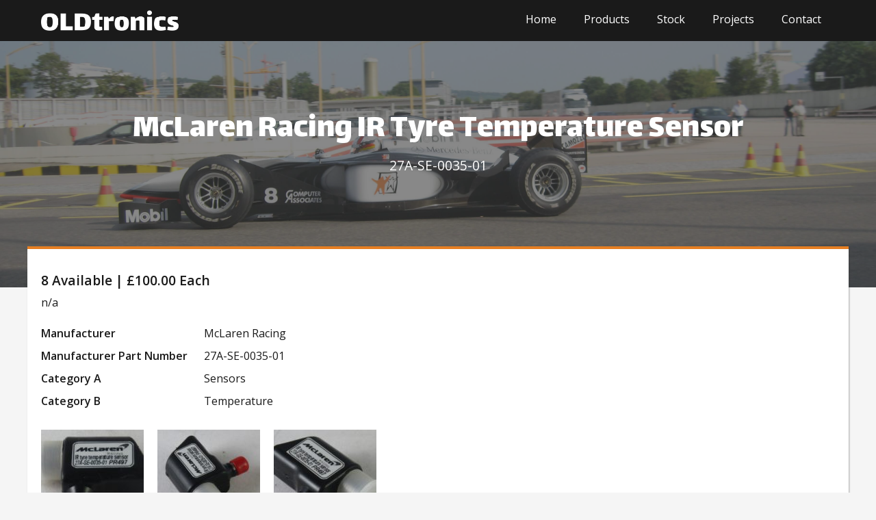

--- FILE ---
content_type: text/html; charset=UTF-8
request_url: https://oldtronics.com/stock-list/mclaren-racing-ir-tyre-temperature-sensor/
body_size: 10352
content:
<!DOCTYPE html>
<html lang="en-GB">
    <head>

        <!-- Google tag (gtag.js) -->
        <script async src="https://www.googletagmanager.com/gtag/js?id=G-Y6ZLDXWEJZ"></script>
        <script>
            window.dataLayer = window.dataLayer || [];
            function gtag(){dataLayer.push(arguments);}
            gtag('js', new Date());

            gtag('config', 'G-Y6ZLDXWEJZ');
        </script>

        <meta charset="UTF-8" />
<script type="text/javascript">
var gform;gform||(document.addEventListener("gform_main_scripts_loaded",function(){gform.scriptsLoaded=!0}),window.addEventListener("DOMContentLoaded",function(){gform.domLoaded=!0}),gform={domLoaded:!1,scriptsLoaded:!1,initializeOnLoaded:function(o){gform.domLoaded&&gform.scriptsLoaded?o():!gform.domLoaded&&gform.scriptsLoaded?window.addEventListener("DOMContentLoaded",o):document.addEventListener("gform_main_scripts_loaded",o)},hooks:{action:{},filter:{}},addAction:function(o,n,r,t){gform.addHook("action",o,n,r,t)},addFilter:function(o,n,r,t){gform.addHook("filter",o,n,r,t)},doAction:function(o){gform.doHook("action",o,arguments)},applyFilters:function(o){return gform.doHook("filter",o,arguments)},removeAction:function(o,n){gform.removeHook("action",o,n)},removeFilter:function(o,n,r){gform.removeHook("filter",o,n,r)},addHook:function(o,n,r,t,i){null==gform.hooks[o][n]&&(gform.hooks[o][n]=[]);var e=gform.hooks[o][n];null==i&&(i=n+"_"+e.length),gform.hooks[o][n].push({tag:i,callable:r,priority:t=null==t?10:t})},doHook:function(n,o,r){var t;if(r=Array.prototype.slice.call(r,1),null!=gform.hooks[n][o]&&((o=gform.hooks[n][o]).sort(function(o,n){return o.priority-n.priority}),o.forEach(function(o){"function"!=typeof(t=o.callable)&&(t=window[t]),"action"==n?t.apply(null,r):r[0]=t.apply(null,r)})),"filter"==n)return r[0]},removeHook:function(o,n,t,i){var r;null!=gform.hooks[o][n]&&(r=(r=gform.hooks[o][n]).filter(function(o,n,r){return!!(null!=i&&i!=o.tag||null!=t&&t!=o.priority)}),gform.hooks[o][n]=r)}});
</script>

        <meta name="viewport" content="width=device-width" />
        <meta name="format-detection" content="telephone=no" />
                    <meta name="description" content="n/a">
                <link rel="stylesheet" type="text/css" href="https://oldtronics.com/wp-content/themes/oldtronics/style.css" />
		<meta name='robots' content='index, follow, max-image-preview:large, max-snippet:-1, max-video-preview:-1' />

	<!-- This site is optimized with the Yoast SEO plugin v20.13 - https://yoast.com/wordpress/plugins/seo/ -->
	<title>McLaren Racing IR Tyre Temperature Sensor - OLDtronics</title>
	<meta name="description" content="n/a" />
	<link rel="canonical" href="https://oldtronics.com/stock-list/mclaren-racing-ir-tyre-temperature-sensor/" />
	<meta property="og:locale" content="en_GB" />
	<meta property="og:type" content="article" />
	<meta property="og:title" content="McLaren Racing IR Tyre Temperature Sensor - OLDtronics" />
	<meta property="og:description" content="n/a" />
	<meta property="og:url" content="https://oldtronics.com/stock-list/mclaren-racing-ir-tyre-temperature-sensor/" />
	<meta property="og:site_name" content="OLDtronics" />
	<meta name="twitter:card" content="summary_large_image" />
	<script type="application/ld+json" class="yoast-schema-graph">{"@context":"https://schema.org","@graph":[{"@type":"WebPage","@id":"https://oldtronics.com/stock-list/mclaren-racing-ir-tyre-temperature-sensor/","url":"https://oldtronics.com/stock-list/mclaren-racing-ir-tyre-temperature-sensor/","name":"McLaren Racing IR Tyre Temperature Sensor - OLDtronics","isPartOf":{"@id":"https://oldtronics.com/#website"},"datePublished":"2018-12-11T15:22:58+00:00","dateModified":"2018-12-11T15:22:58+00:00","description":"n/a","breadcrumb":{"@id":"https://oldtronics.com/stock-list/mclaren-racing-ir-tyre-temperature-sensor/#breadcrumb"},"inLanguage":"en-GB","potentialAction":[{"@type":"ReadAction","target":["https://oldtronics.com/stock-list/mclaren-racing-ir-tyre-temperature-sensor/"]}]},{"@type":"BreadcrumbList","@id":"https://oldtronics.com/stock-list/mclaren-racing-ir-tyre-temperature-sensor/#breadcrumb","itemListElement":[{"@type":"ListItem","position":1,"name":"Home","item":"https://oldtronics.com/"},{"@type":"ListItem","position":2,"name":"McLaren Racing IR Tyre Temperature Sensor"}]},{"@type":"WebSite","@id":"https://oldtronics.com/#website","url":"https://oldtronics.com/","name":"OLDtronics","description":"Keeping Racing Cars Original","publisher":{"@id":"https://oldtronics.com/#organization"},"potentialAction":[{"@type":"SearchAction","target":{"@type":"EntryPoint","urlTemplate":"https://oldtronics.com/?s={search_term_string}"},"query-input":"required name=search_term_string"}],"inLanguage":"en-GB"},{"@type":"Organization","@id":"https://oldtronics.com/#organization","name":"OLDtronics","url":"https://oldtronics.com/","logo":{"@type":"ImageObject","inLanguage":"en-GB","@id":"https://oldtronics.com/#/schema/logo/image/","url":"http://oldtronics.com/wp-content/uploads/2023/08/oldtronics-logo.png","contentUrl":"http://oldtronics.com/wp-content/uploads/2023/08/oldtronics-logo.png","width":782,"height":117,"caption":"OLDtronics"},"image":{"@id":"https://oldtronics.com/#/schema/logo/image/"}}]}</script>
	<!-- / Yoast SEO plugin. -->


<link rel="alternate" type="application/rss+xml" title="OLDtronics &raquo; Feed" href="https://oldtronics.com/feed/" />
<link rel="alternate" type="application/rss+xml" title="OLDtronics &raquo; Comments Feed" href="https://oldtronics.com/comments/feed/" />
<script type="text/javascript">
window._wpemojiSettings = {"baseUrl":"https:\/\/s.w.org\/images\/core\/emoji\/14.0.0\/72x72\/","ext":".png","svgUrl":"https:\/\/s.w.org\/images\/core\/emoji\/14.0.0\/svg\/","svgExt":".svg","source":{"concatemoji":"https:\/\/oldtronics.com\/wp-includes\/js\/wp-emoji-release.min.js?ver=6.2.2"}};
/*! This file is auto-generated */
!function(e,a,t){var n,r,o,i=a.createElement("canvas"),p=i.getContext&&i.getContext("2d");function s(e,t){p.clearRect(0,0,i.width,i.height),p.fillText(e,0,0);e=i.toDataURL();return p.clearRect(0,0,i.width,i.height),p.fillText(t,0,0),e===i.toDataURL()}function c(e){var t=a.createElement("script");t.src=e,t.defer=t.type="text/javascript",a.getElementsByTagName("head")[0].appendChild(t)}for(o=Array("flag","emoji"),t.supports={everything:!0,everythingExceptFlag:!0},r=0;r<o.length;r++)t.supports[o[r]]=function(e){if(p&&p.fillText)switch(p.textBaseline="top",p.font="600 32px Arial",e){case"flag":return s("\ud83c\udff3\ufe0f\u200d\u26a7\ufe0f","\ud83c\udff3\ufe0f\u200b\u26a7\ufe0f")?!1:!s("\ud83c\uddfa\ud83c\uddf3","\ud83c\uddfa\u200b\ud83c\uddf3")&&!s("\ud83c\udff4\udb40\udc67\udb40\udc62\udb40\udc65\udb40\udc6e\udb40\udc67\udb40\udc7f","\ud83c\udff4\u200b\udb40\udc67\u200b\udb40\udc62\u200b\udb40\udc65\u200b\udb40\udc6e\u200b\udb40\udc67\u200b\udb40\udc7f");case"emoji":return!s("\ud83e\udef1\ud83c\udffb\u200d\ud83e\udef2\ud83c\udfff","\ud83e\udef1\ud83c\udffb\u200b\ud83e\udef2\ud83c\udfff")}return!1}(o[r]),t.supports.everything=t.supports.everything&&t.supports[o[r]],"flag"!==o[r]&&(t.supports.everythingExceptFlag=t.supports.everythingExceptFlag&&t.supports[o[r]]);t.supports.everythingExceptFlag=t.supports.everythingExceptFlag&&!t.supports.flag,t.DOMReady=!1,t.readyCallback=function(){t.DOMReady=!0},t.supports.everything||(n=function(){t.readyCallback()},a.addEventListener?(a.addEventListener("DOMContentLoaded",n,!1),e.addEventListener("load",n,!1)):(e.attachEvent("onload",n),a.attachEvent("onreadystatechange",function(){"complete"===a.readyState&&t.readyCallback()})),(e=t.source||{}).concatemoji?c(e.concatemoji):e.wpemoji&&e.twemoji&&(c(e.twemoji),c(e.wpemoji)))}(window,document,window._wpemojiSettings);
</script>
<style type="text/css">
img.wp-smiley,
img.emoji {
	display: inline !important;
	border: none !important;
	box-shadow: none !important;
	height: 1em !important;
	width: 1em !important;
	margin: 0 0.07em !important;
	vertical-align: -0.1em !important;
	background: none !important;
	padding: 0 !important;
}
</style>
	<link rel='stylesheet' id='wp-block-library-css' href='https://oldtronics.com/wp-includes/css/dist/block-library/style.min.css?ver=6.2.2' type='text/css' media='all' />
<link rel='stylesheet' id='classic-theme-styles-css' href='https://oldtronics.com/wp-includes/css/classic-themes.min.css?ver=6.2.2' type='text/css' media='all' />
<style id='global-styles-inline-css' type='text/css'>
body{--wp--preset--color--black: #000000;--wp--preset--color--cyan-bluish-gray: #abb8c3;--wp--preset--color--white: #ffffff;--wp--preset--color--pale-pink: #f78da7;--wp--preset--color--vivid-red: #cf2e2e;--wp--preset--color--luminous-vivid-orange: #ff6900;--wp--preset--color--luminous-vivid-amber: #fcb900;--wp--preset--color--light-green-cyan: #7bdcb5;--wp--preset--color--vivid-green-cyan: #00d084;--wp--preset--color--pale-cyan-blue: #8ed1fc;--wp--preset--color--vivid-cyan-blue: #0693e3;--wp--preset--color--vivid-purple: #9b51e0;--wp--preset--gradient--vivid-cyan-blue-to-vivid-purple: linear-gradient(135deg,rgba(6,147,227,1) 0%,rgb(155,81,224) 100%);--wp--preset--gradient--light-green-cyan-to-vivid-green-cyan: linear-gradient(135deg,rgb(122,220,180) 0%,rgb(0,208,130) 100%);--wp--preset--gradient--luminous-vivid-amber-to-luminous-vivid-orange: linear-gradient(135deg,rgba(252,185,0,1) 0%,rgba(255,105,0,1) 100%);--wp--preset--gradient--luminous-vivid-orange-to-vivid-red: linear-gradient(135deg,rgba(255,105,0,1) 0%,rgb(207,46,46) 100%);--wp--preset--gradient--very-light-gray-to-cyan-bluish-gray: linear-gradient(135deg,rgb(238,238,238) 0%,rgb(169,184,195) 100%);--wp--preset--gradient--cool-to-warm-spectrum: linear-gradient(135deg,rgb(74,234,220) 0%,rgb(151,120,209) 20%,rgb(207,42,186) 40%,rgb(238,44,130) 60%,rgb(251,105,98) 80%,rgb(254,248,76) 100%);--wp--preset--gradient--blush-light-purple: linear-gradient(135deg,rgb(255,206,236) 0%,rgb(152,150,240) 100%);--wp--preset--gradient--blush-bordeaux: linear-gradient(135deg,rgb(254,205,165) 0%,rgb(254,45,45) 50%,rgb(107,0,62) 100%);--wp--preset--gradient--luminous-dusk: linear-gradient(135deg,rgb(255,203,112) 0%,rgb(199,81,192) 50%,rgb(65,88,208) 100%);--wp--preset--gradient--pale-ocean: linear-gradient(135deg,rgb(255,245,203) 0%,rgb(182,227,212) 50%,rgb(51,167,181) 100%);--wp--preset--gradient--electric-grass: linear-gradient(135deg,rgb(202,248,128) 0%,rgb(113,206,126) 100%);--wp--preset--gradient--midnight: linear-gradient(135deg,rgb(2,3,129) 0%,rgb(40,116,252) 100%);--wp--preset--duotone--dark-grayscale: url('#wp-duotone-dark-grayscale');--wp--preset--duotone--grayscale: url('#wp-duotone-grayscale');--wp--preset--duotone--purple-yellow: url('#wp-duotone-purple-yellow');--wp--preset--duotone--blue-red: url('#wp-duotone-blue-red');--wp--preset--duotone--midnight: url('#wp-duotone-midnight');--wp--preset--duotone--magenta-yellow: url('#wp-duotone-magenta-yellow');--wp--preset--duotone--purple-green: url('#wp-duotone-purple-green');--wp--preset--duotone--blue-orange: url('#wp-duotone-blue-orange');--wp--preset--font-size--small: 13px;--wp--preset--font-size--medium: 20px;--wp--preset--font-size--large: 36px;--wp--preset--font-size--x-large: 42px;--wp--preset--spacing--20: 0.44rem;--wp--preset--spacing--30: 0.67rem;--wp--preset--spacing--40: 1rem;--wp--preset--spacing--50: 1.5rem;--wp--preset--spacing--60: 2.25rem;--wp--preset--spacing--70: 3.38rem;--wp--preset--spacing--80: 5.06rem;--wp--preset--shadow--natural: 6px 6px 9px rgba(0, 0, 0, 0.2);--wp--preset--shadow--deep: 12px 12px 50px rgba(0, 0, 0, 0.4);--wp--preset--shadow--sharp: 6px 6px 0px rgba(0, 0, 0, 0.2);--wp--preset--shadow--outlined: 6px 6px 0px -3px rgba(255, 255, 255, 1), 6px 6px rgba(0, 0, 0, 1);--wp--preset--shadow--crisp: 6px 6px 0px rgba(0, 0, 0, 1);}:where(.is-layout-flex){gap: 0.5em;}body .is-layout-flow > .alignleft{float: left;margin-inline-start: 0;margin-inline-end: 2em;}body .is-layout-flow > .alignright{float: right;margin-inline-start: 2em;margin-inline-end: 0;}body .is-layout-flow > .aligncenter{margin-left: auto !important;margin-right: auto !important;}body .is-layout-constrained > .alignleft{float: left;margin-inline-start: 0;margin-inline-end: 2em;}body .is-layout-constrained > .alignright{float: right;margin-inline-start: 2em;margin-inline-end: 0;}body .is-layout-constrained > .aligncenter{margin-left: auto !important;margin-right: auto !important;}body .is-layout-constrained > :where(:not(.alignleft):not(.alignright):not(.alignfull)){max-width: var(--wp--style--global--content-size);margin-left: auto !important;margin-right: auto !important;}body .is-layout-constrained > .alignwide{max-width: var(--wp--style--global--wide-size);}body .is-layout-flex{display: flex;}body .is-layout-flex{flex-wrap: wrap;align-items: center;}body .is-layout-flex > *{margin: 0;}:where(.wp-block-columns.is-layout-flex){gap: 2em;}.has-black-color{color: var(--wp--preset--color--black) !important;}.has-cyan-bluish-gray-color{color: var(--wp--preset--color--cyan-bluish-gray) !important;}.has-white-color{color: var(--wp--preset--color--white) !important;}.has-pale-pink-color{color: var(--wp--preset--color--pale-pink) !important;}.has-vivid-red-color{color: var(--wp--preset--color--vivid-red) !important;}.has-luminous-vivid-orange-color{color: var(--wp--preset--color--luminous-vivid-orange) !important;}.has-luminous-vivid-amber-color{color: var(--wp--preset--color--luminous-vivid-amber) !important;}.has-light-green-cyan-color{color: var(--wp--preset--color--light-green-cyan) !important;}.has-vivid-green-cyan-color{color: var(--wp--preset--color--vivid-green-cyan) !important;}.has-pale-cyan-blue-color{color: var(--wp--preset--color--pale-cyan-blue) !important;}.has-vivid-cyan-blue-color{color: var(--wp--preset--color--vivid-cyan-blue) !important;}.has-vivid-purple-color{color: var(--wp--preset--color--vivid-purple) !important;}.has-black-background-color{background-color: var(--wp--preset--color--black) !important;}.has-cyan-bluish-gray-background-color{background-color: var(--wp--preset--color--cyan-bluish-gray) !important;}.has-white-background-color{background-color: var(--wp--preset--color--white) !important;}.has-pale-pink-background-color{background-color: var(--wp--preset--color--pale-pink) !important;}.has-vivid-red-background-color{background-color: var(--wp--preset--color--vivid-red) !important;}.has-luminous-vivid-orange-background-color{background-color: var(--wp--preset--color--luminous-vivid-orange) !important;}.has-luminous-vivid-amber-background-color{background-color: var(--wp--preset--color--luminous-vivid-amber) !important;}.has-light-green-cyan-background-color{background-color: var(--wp--preset--color--light-green-cyan) !important;}.has-vivid-green-cyan-background-color{background-color: var(--wp--preset--color--vivid-green-cyan) !important;}.has-pale-cyan-blue-background-color{background-color: var(--wp--preset--color--pale-cyan-blue) !important;}.has-vivid-cyan-blue-background-color{background-color: var(--wp--preset--color--vivid-cyan-blue) !important;}.has-vivid-purple-background-color{background-color: var(--wp--preset--color--vivid-purple) !important;}.has-black-border-color{border-color: var(--wp--preset--color--black) !important;}.has-cyan-bluish-gray-border-color{border-color: var(--wp--preset--color--cyan-bluish-gray) !important;}.has-white-border-color{border-color: var(--wp--preset--color--white) !important;}.has-pale-pink-border-color{border-color: var(--wp--preset--color--pale-pink) !important;}.has-vivid-red-border-color{border-color: var(--wp--preset--color--vivid-red) !important;}.has-luminous-vivid-orange-border-color{border-color: var(--wp--preset--color--luminous-vivid-orange) !important;}.has-luminous-vivid-amber-border-color{border-color: var(--wp--preset--color--luminous-vivid-amber) !important;}.has-light-green-cyan-border-color{border-color: var(--wp--preset--color--light-green-cyan) !important;}.has-vivid-green-cyan-border-color{border-color: var(--wp--preset--color--vivid-green-cyan) !important;}.has-pale-cyan-blue-border-color{border-color: var(--wp--preset--color--pale-cyan-blue) !important;}.has-vivid-cyan-blue-border-color{border-color: var(--wp--preset--color--vivid-cyan-blue) !important;}.has-vivid-purple-border-color{border-color: var(--wp--preset--color--vivid-purple) !important;}.has-vivid-cyan-blue-to-vivid-purple-gradient-background{background: var(--wp--preset--gradient--vivid-cyan-blue-to-vivid-purple) !important;}.has-light-green-cyan-to-vivid-green-cyan-gradient-background{background: var(--wp--preset--gradient--light-green-cyan-to-vivid-green-cyan) !important;}.has-luminous-vivid-amber-to-luminous-vivid-orange-gradient-background{background: var(--wp--preset--gradient--luminous-vivid-amber-to-luminous-vivid-orange) !important;}.has-luminous-vivid-orange-to-vivid-red-gradient-background{background: var(--wp--preset--gradient--luminous-vivid-orange-to-vivid-red) !important;}.has-very-light-gray-to-cyan-bluish-gray-gradient-background{background: var(--wp--preset--gradient--very-light-gray-to-cyan-bluish-gray) !important;}.has-cool-to-warm-spectrum-gradient-background{background: var(--wp--preset--gradient--cool-to-warm-spectrum) !important;}.has-blush-light-purple-gradient-background{background: var(--wp--preset--gradient--blush-light-purple) !important;}.has-blush-bordeaux-gradient-background{background: var(--wp--preset--gradient--blush-bordeaux) !important;}.has-luminous-dusk-gradient-background{background: var(--wp--preset--gradient--luminous-dusk) !important;}.has-pale-ocean-gradient-background{background: var(--wp--preset--gradient--pale-ocean) !important;}.has-electric-grass-gradient-background{background: var(--wp--preset--gradient--electric-grass) !important;}.has-midnight-gradient-background{background: var(--wp--preset--gradient--midnight) !important;}.has-small-font-size{font-size: var(--wp--preset--font-size--small) !important;}.has-medium-font-size{font-size: var(--wp--preset--font-size--medium) !important;}.has-large-font-size{font-size: var(--wp--preset--font-size--large) !important;}.has-x-large-font-size{font-size: var(--wp--preset--font-size--x-large) !important;}
.wp-block-navigation a:where(:not(.wp-element-button)){color: inherit;}
:where(.wp-block-columns.is-layout-flex){gap: 2em;}
.wp-block-pullquote{font-size: 1.5em;line-height: 1.6;}
</style>
<link rel='stylesheet' id='cpsh-shortcodes-css' href='https://oldtronics.com/wp-content/plugins/column-shortcodes/assets/css/shortcodes.css?ver=1.0.1' type='text/css' media='all' />
<script type='text/javascript' src='https://oldtronics.com/wp-includes/js/jquery/jquery.min.js?ver=3.6.4' id='jquery-core-js'></script>
<script type='text/javascript' src='https://oldtronics.com/wp-includes/js/jquery/jquery-migrate.min.js?ver=3.4.0' id='jquery-migrate-js'></script>
<link rel="https://api.w.org/" href="https://oldtronics.com/wp-json/" /><link rel="EditURI" type="application/rsd+xml" title="RSD" href="https://oldtronics.com/xmlrpc.php?rsd" />
<link rel="wlwmanifest" type="application/wlwmanifest+xml" href="https://oldtronics.com/wp-includes/wlwmanifest.xml" />
<meta name="generator" content="WordPress 6.2.2" />
<link rel='shortlink' href='https://oldtronics.com/?p=1556' />
<link rel="alternate" type="application/json+oembed" href="https://oldtronics.com/wp-json/oembed/1.0/embed?url=https%3A%2F%2Foldtronics.com%2Fstock-list%2Fmclaren-racing-ir-tyre-temperature-sensor%2F" />
<link rel="alternate" type="text/xml+oembed" href="https://oldtronics.com/wp-json/oembed/1.0/embed?url=https%3A%2F%2Foldtronics.com%2Fstock-list%2Fmclaren-racing-ir-tyre-temperature-sensor%2F&#038;format=xml" />
<style type="text/css">.recentcomments a{display:inline !important;padding:0 !important;margin:0 !important;}</style>    </head>
    <body class="stock-list-template-default single single-stock-list postid-1556">

        <header class="header">
            <div>
                <a href="/"><img class="logo" src="https://oldtronics.com/wp-content/themes/oldtronics/images/logo.png" alt="OLDtronics Logo" /></a>
	            <div class="menu-menu-1-container"><ul id="menu-menu-1" class="menu"><li id="menu-item-50" class="menu-item menu-item-type-post_type menu-item-object-page menu-item-home menu-item-50"><a href="https://oldtronics.com/"><i class="fal fa-home"></i>Home</a></li>
<li id="menu-item-51" class="menu-item menu-item-type-post_type menu-item-object-page menu-item-51"><a href="https://oldtronics.com/products/"><i class="fal fa-box-alt"></i>Products</a></li>
<li id="menu-item-53" class="menu-item menu-item-type-post_type menu-item-object-page menu-item-53"><a href="https://oldtronics.com/stock-list/"><i class="fal fa-clipboard-list"></i>Stock</a></li>
<li id="menu-item-52" class="menu-item menu-item-type-post_type menu-item-object-page menu-item-52"><a href="https://oldtronics.com/projects/"><i class="fal fa-folder"></i>Projects</a></li>
<li id="menu-item-49" class="menu-item menu-item-type-post_type menu-item-object-page menu-item-49"><a href="https://oldtronics.com/contact/"><i class="fal fa-paper-plane"></i>Contact</a></li>
</ul></div>            </div>
        </header>

<div class="hero" style="background-image: url(https://oldtronics.com/wp-content/themes/oldtronics/images/banner-placeholder.jpg)">
    <div class="overlay"></div>
    <div class="page-title">
        <h1 style="border:none;">McLaren Racing IR Tyre Temperature Sensor</h1>
        <h2>27A-SE-0035-01</h2>
        <h2 style="display: none">27ASE003501</h2>
    </div>
</div>

<div class="container stock-item">
    <h3>8 Available | £100.00 Each</h3>
    <div id="item-description">
        <div>n/a</div>
        <table class="table" style="margin-top: 1rem;">
            <tr>
                <th>Manufacturer</th>
                <td>McLaren Racing</td>
            </tr>
            <tr>
                <th>Manufacturer Part Number</th>
                <td>27A-SE-0035-01</td>
            </tr>
            <tr>
                <th>Category A</th>
                <td>Sensors</td>
            </tr>
            <tr>
                <th>Category B</th>
                <td>Temperature</td>
            </tr>
        </table>
    </div>
    <div class="m-p-g" style="margin-top: 25px;">
        <div class="m-p-g__thumbs" style="margin:-10px;" data-google-image-layout data-max-height="150">
			                <img src="https://oldtronics.com/wp-content/uploads/2018/11/MCR_IR_TEMP_1-150x150.jpg" data-full="https://oldtronics.com/wp-content/uploads/2018/11/MCR_IR_TEMP_1-1024x770.jpg" class="m-p-g__thumbs-img" alt="" />
			                <img src="https://oldtronics.com/wp-content/uploads/2018/11/MCR_IR_TEMP_2-150x150.jpg" data-full="https://oldtronics.com/wp-content/uploads/2018/11/MCR_IR_TEMP_2-1024x968.jpg" class="m-p-g__thumbs-img" alt="" />
			                <img src="https://oldtronics.com/wp-content/uploads/2018/11/MCR_IR_TEMP_3-150x150.jpg" data-full="https://oldtronics.com/wp-content/uploads/2018/11/MCR_IR_TEMP_3-1024x770.jpg" class="m-p-g__thumbs-img" alt="" />
			        </div>
        <div class="m-p-g__fullscreen"></div>
    </div>
    <div class="clear_column"></div>
    <div style="font-size: .8em;">
        All prices exclude VAT
    </div>
    <div id="form_container" style="margin-top: 15px; padding: 4px 20px 20px 20px; background-color: #f5f5f5;">
		<script type="text/javascript"></script>
                <div class='gf_browser_chrome gform_wrapper gform_legacy_markup_wrapper gform-theme--no-framework' data-form-theme='legacy' data-form-index='0' id='gform_wrapper_1' ><form method='post' enctype='multipart/form-data'  id='gform_1'  action='/stock-list/mclaren-racing-ir-tyre-temperature-sensor/' data-formid='1' >
                        <div class='gform-body gform_body'><ul id='gform_fields_1' class='gform_fields top_label form_sublabel_below description_below'><li id="field_1_5"  class="gfield gfield--type-hidden gform_hidden field_sublabel_below gfield--no-description field_description_below gfield_visibility_visible"  data-js-reload="field_1_5"><div class='ginput_container ginput_container_text'><input name='input_5' id='input_1_5' type='hidden' class='gform_hidden'  aria-invalid="false" value='' /></div></li><li id="field_1_1"  class="gfield gfield--type-text gfield_contains_required field_sublabel_below gfield--no-description field_description_below gfield_visibility_visible"  data-js-reload="field_1_1"><label class='gfield_label gform-field-label' for='input_1_1' >Name<span class="gfield_required"><span class="gfield_required gfield_required_asterisk">*</span></span></label><div class='ginput_container ginput_container_text'><input name='input_1' id='input_1_1' type='text' value='' class='large'    placeholder='Name' aria-required="true" aria-invalid="false"   /> </div></li><li id="field_1_2"  class="gfield gfield--type-email gf_left_half gfield_contains_required field_sublabel_below gfield--no-description field_description_below gfield_visibility_visible"  data-js-reload="field_1_2"><label class='gfield_label gform-field-label' for='input_1_2' >Email<span class="gfield_required"><span class="gfield_required gfield_required_asterisk">*</span></span></label><div class='ginput_container ginput_container_email'>
                            <input name='input_2' id='input_1_2' type='text' value='' class='medium'   placeholder='Email' aria-required="true" aria-invalid="false"  />
                        </div></li><li id="field_1_3"  class="gfield gfield--type-text gf_right_half field_sublabel_below gfield--no-description field_description_below gfield_visibility_visible"  data-js-reload="field_1_3"><label class='gfield_label gform-field-label' for='input_1_3' >Phone</label><div class='ginput_container ginput_container_text'><input name='input_3' id='input_1_3' type='text' value='' class='medium'    placeholder='Phone (optional)'  aria-invalid="false"   /> </div></li><li id="field_1_4"  class="gfield gfield--type-textarea gfield_contains_required field_sublabel_below gfield--no-description field_description_below gfield_visibility_visible"  data-js-reload="field_1_4"><label class='gfield_label gform-field-label' for='input_1_4' >Message<span class="gfield_required"><span class="gfield_required gfield_required_asterisk">*</span></span></label><div class='ginput_container ginput_container_textarea'><textarea name='input_4' id='input_1_4' class='textarea small'    placeholder='Message' aria-required="true" aria-invalid="false"   rows='10' cols='50'></textarea></div></li><li id="field_1_7"  class="gfield gfield--type-captcha field_sublabel_below gfield--no-description field_description_below gfield_visibility_visible"  data-js-reload="field_1_7"><label class='gfield_label gform-field-label' for='input_1_7' >CAPTCHA</label><div id='input_1_7' class='ginput_container ginput_recaptcha' data-sitekey='6LfMFvoUAAAAABUPTDdkGjsw6Yv8kn8kkzHcH0Xc'  data-theme='light' data-tabindex='0'  data-badge=''></div></li><li id="field_1_6"  class="gfield gfield--type-html gfield_html gfield_html_formatted gfield_no_follows_desc field_sublabel_below gfield--no-description field_description_below gfield_visibility_visible"  data-js-reload="field_1_6">We will only use your personal information to respond to your enquiry - if you want to find out more <a href="/privacy-policy">click here to see our privacy policy</a></li><li id="field_1_8"  class="gfield gfield--type-honeypot gform_validation_container field_sublabel_below gfield--has-description field_description_below gfield_visibility_visible"  data-js-reload="field_1_8"><label class='gfield_label gform-field-label' for='input_1_8' >Comments</label><div class='ginput_container'><input name='input_8' id='input_1_8' type='text' value='' /></div><div class='gfield_description' id='gfield_description_1_8'>This field is for validation purposes and should be left unchanged.</div></li></ul></div>
        <div class='gform_footer top_label'> <input type='submit' id='gform_submit_button_1' class='gform_button button' value='Enquire'  onclick='if(window["gf_submitting_1"]){return false;}  window["gf_submitting_1"]=true;  ' onkeypress='if( event.keyCode == 13 ){ if(window["gf_submitting_1"]){return false;} window["gf_submitting_1"]=true;  jQuery("#gform_1").trigger("submit",[true]); }' /> 
            <input type='hidden' class='gform_hidden' name='is_submit_1' value='1' />
            <input type='hidden' class='gform_hidden' name='gform_submit' value='1' />
            
            <input type='hidden' class='gform_hidden' name='gform_unique_id' value='' />
            <input type='hidden' class='gform_hidden' name='state_1' value='WyJbXSIsIjBiOWM0NmE5N2M0YTFlOTIyOGRiNTk3NzI3N2ExNjI2Il0=' />
            <input type='hidden' class='gform_hidden' name='gform_target_page_number_1' id='gform_target_page_number_1' value='0' />
            <input type='hidden' class='gform_hidden' name='gform_source_page_number_1' id='gform_source_page_number_1' value='1' />
            <input type='hidden' name='gform_field_values' value='' />
            
        </div>
                        </form>
                        </div><script type="text/javascript">
gform.initializeOnLoaded( function() {gformInitSpinner( 1, 'https://oldtronics.com/wp-content/plugins/gravityforms/images/spinner.svg', true );jQuery('#gform_ajax_frame_1').on('load',function(){var contents = jQuery(this).contents().find('*').html();var is_postback = contents.indexOf('GF_AJAX_POSTBACK') >= 0;if(!is_postback){return;}var form_content = jQuery(this).contents().find('#gform_wrapper_1');var is_confirmation = jQuery(this).contents().find('#gform_confirmation_wrapper_1').length > 0;var is_redirect = contents.indexOf('gformRedirect(){') >= 0;var is_form = form_content.length > 0 && ! is_redirect && ! is_confirmation;var mt = parseInt(jQuery('html').css('margin-top'), 10) + parseInt(jQuery('body').css('margin-top'), 10) + 100;if(is_form){jQuery('#gform_wrapper_1').html(form_content.html());if(form_content.hasClass('gform_validation_error')){jQuery('#gform_wrapper_1').addClass('gform_validation_error');} else {jQuery('#gform_wrapper_1').removeClass('gform_validation_error');}setTimeout( function() { /* delay the scroll by 50 milliseconds to fix a bug in chrome */  }, 50 );if(window['gformInitDatepicker']) {gformInitDatepicker();}if(window['gformInitPriceFields']) {gformInitPriceFields();}var current_page = jQuery('#gform_source_page_number_1').val();gformInitSpinner( 1, 'https://oldtronics.com/wp-content/plugins/gravityforms/images/spinner.svg', true );jQuery(document).trigger('gform_page_loaded', [1, current_page]);window['gf_submitting_1'] = false;}else if(!is_redirect){var confirmation_content = jQuery(this).contents().find('.GF_AJAX_POSTBACK').html();if(!confirmation_content){confirmation_content = contents;}setTimeout(function(){jQuery('#gform_wrapper_1').replaceWith(confirmation_content);jQuery(document).trigger('gform_confirmation_loaded', [1]);window['gf_submitting_1'] = false;wp.a11y.speak(jQuery('#gform_confirmation_message_1').text());}, 50);}else{jQuery('#gform_1').append(contents);if(window['gformRedirect']) {gformRedirect();}}jQuery(document).trigger('gform_post_render', [1, current_page]);gform.utils.trigger({ event: 'gform/postRender', native: false, data: { formId: 1, currentPage: current_page } });} );} );
</script>
    </div>
    <div class="clear_column"></div>
</div>

<footer class="footer">
    <div>&copy; OLDtronics 2026 | Podium Technology Ltd trading as OLDtronics</div>
    <div>
        <ul>
            <li><a href="/contact">Get in Touch</a></li>
            <li><a href="/privacy-policy">Privacy Policy</a></li>
<!--            <li><a href="/dead-link-check">.</a></li>-->
            <li><a href="https://codelux.co.uk" target="_blank">Created by Codelux</a></li>
        </ul>
    </div>
</footer>
<script async src="https://pro.fontawesome.com/releases/v5.0.13/js/light.js" integrity="sha384-+iGqamqASU/OvBgGwlIHH6HSEgiluzJvTqcjJy8IN9QG9aUfd0z0pKpTlH7TpU7X" crossorigin="anonymous"></script>
<script async src="https://pro.fontawesome.com/releases/v5.0.13/js/fontawesome.js" integrity="sha384-BUkEHIKZJ0ussRY3zYfFL7R0LpqWmucr9K38zMTJWdGQywTjmzbejVSNIHuNEhug" crossorigin="anonymous"></script>
<link rel='stylesheet' id='gravity_forms_theme_reset-css' href='https://oldtronics.com/wp-content/plugins/gravityforms/assets/css/dist/gravity-forms-theme-reset.min.css?ver=2.7.11' type='text/css' media='all' />
<link rel='stylesheet' id='gravity_forms_theme_foundation-css' href='https://oldtronics.com/wp-content/plugins/gravityforms/assets/css/dist/gravity-forms-theme-foundation.min.css?ver=2.7.11' type='text/css' media='all' />
<link rel='stylesheet' id='gravity_forms_theme_framework-css' href='https://oldtronics.com/wp-content/plugins/gravityforms/assets/css/dist/gravity-forms-theme-framework.min.css?ver=2.7.11' type='text/css' media='all' />
<link rel='stylesheet' id='gravity_forms_orbital_theme-css' href='https://oldtronics.com/wp-content/plugins/gravityforms/assets/css/dist/gravity-forms-orbital-theme.min.css?ver=2.7.11' type='text/css' media='all' />
<link rel='stylesheet' id='gforms_reset_css-css' href='https://oldtronics.com/wp-content/plugins/gravityforms/legacy/css/formreset.min.css?ver=2.7.11' type='text/css' media='all' />
<link rel='stylesheet' id='gforms_formsmain_css-css' href='https://oldtronics.com/wp-content/plugins/gravityforms/legacy/css/formsmain.min.css?ver=2.7.11' type='text/css' media='all' />
<link rel='stylesheet' id='gforms_ready_class_css-css' href='https://oldtronics.com/wp-content/plugins/gravityforms/legacy/css/readyclass.min.css?ver=2.7.11' type='text/css' media='all' />
<link rel='stylesheet' id='gforms_browsers_css-css' href='https://oldtronics.com/wp-content/plugins/gravityforms/legacy/css/browsers.min.css?ver=2.7.11' type='text/css' media='all' />
<script type='text/javascript' src='https://oldtronics.com/wp-includes/js/dist/vendor/wp-polyfill-inert.min.js?ver=3.1.2' id='wp-polyfill-inert-js'></script>
<script type='text/javascript' src='https://oldtronics.com/wp-includes/js/dist/vendor/regenerator-runtime.min.js?ver=0.13.11' id='regenerator-runtime-js'></script>
<script type='text/javascript' src='https://oldtronics.com/wp-includes/js/dist/vendor/wp-polyfill.min.js?ver=3.15.0' id='wp-polyfill-js'></script>
<script type='text/javascript' src='https://oldtronics.com/wp-includes/js/dist/dom-ready.min.js?ver=392bdd43726760d1f3ca' id='wp-dom-ready-js'></script>
<script type='text/javascript' src='https://oldtronics.com/wp-includes/js/dist/hooks.min.js?ver=4169d3cf8e8d95a3d6d5' id='wp-hooks-js'></script>
<script type='text/javascript' src='https://oldtronics.com/wp-includes/js/dist/i18n.min.js?ver=9e794f35a71bb98672ae' id='wp-i18n-js'></script>
<script type='text/javascript' id='wp-i18n-js-after'>
wp.i18n.setLocaleData( { 'text direction\u0004ltr': [ 'ltr' ] } );
</script>
<script type='text/javascript' id='wp-a11y-js-translations'>
( function( domain, translations ) {
	var localeData = translations.locale_data[ domain ] || translations.locale_data.messages;
	localeData[""].domain = domain;
	wp.i18n.setLocaleData( localeData, domain );
} )( "default", {"translation-revision-date":"2023-06-04 17:36:42+0000","generator":"GlotPress\/4.0.0-alpha.4","domain":"messages","locale_data":{"messages":{"":{"domain":"messages","plural-forms":"nplurals=2; plural=n != 1;","lang":"en_GB"},"Notifications":["Notifications"]}},"comment":{"reference":"wp-includes\/js\/dist\/a11y.js"}} );
</script>
<script type='text/javascript' src='https://oldtronics.com/wp-includes/js/dist/a11y.min.js?ver=ecce20f002eda4c19664' id='wp-a11y-js'></script>
<script type='text/javascript' defer='defer' src='https://oldtronics.com/wp-content/plugins/gravityforms/js/jquery.json.min.js?ver=2.7.11' id='gform_json-js'></script>
<script type='text/javascript' id='gform_gravityforms-js-extra'>
/* <![CDATA[ */
var gform_i18n = {"datepicker":{"days":{"monday":"Mo","tuesday":"Tu","wednesday":"We","thursday":"Th","friday":"Fr","saturday":"Sa","sunday":"Su"},"months":{"january":"January","february":"February","march":"March","april":"April","may":"May","june":"June","july":"July","august":"August","september":"September","october":"October","november":"November","december":"December"},"firstDay":1,"iconText":"Select date"}};
var gf_legacy_multi = [];
var gform_gravityforms = {"strings":{"invalid_file_extension":"This type of file is not allowed. Must be one of the following:","delete_file":"Delete this file","in_progress":"in progress","file_exceeds_limit":"File exceeds size limit","illegal_extension":"This type of file is not allowed.","max_reached":"Maximum number of files reached","unknown_error":"There was a problem while saving the file on the server","currently_uploading":"Please wait for the uploading to complete","cancel":"Cancel","cancel_upload":"Cancel this upload","cancelled":"Cancelled"},"vars":{"images_url":"https:\/\/oldtronics.com\/wp-content\/plugins\/gravityforms\/images"}};
var gf_global = {"gf_currency_config":{"name":"Pound Sterling","symbol_left":"&#163;","symbol_right":"","symbol_padding":" ","thousand_separator":",","decimal_separator":".","decimals":2,"code":"GBP"},"base_url":"https:\/\/oldtronics.com\/wp-content\/plugins\/gravityforms","number_formats":[],"spinnerUrl":"https:\/\/oldtronics.com\/wp-content\/plugins\/gravityforms\/images\/spinner.svg","version_hash":"2229971ab7e94f90d094126995597ac6","strings":{"newRowAdded":"New row added.","rowRemoved":"Row removed","formSaved":"The form has been saved.  The content contains the link to return and complete the form."}};
/* ]]> */
</script>
<script type='text/javascript' defer='defer' src='https://oldtronics.com/wp-content/plugins/gravityforms/js/gravityforms.min.js?ver=2.7.11' id='gform_gravityforms-js'></script>
<script type='text/javascript' defer='defer' src='https://www.google.com/recaptcha/api.js?hl=en-GB&#038;ver=6.2.2#038;render=explicit' id='gform_recaptcha-js'></script>
<script type='text/javascript' defer='defer' src='https://oldtronics.com/wp-content/plugins/gravityforms/js/placeholders.jquery.min.js?ver=2.7.11' id='gform_placeholder-js'></script>
<script type='text/javascript' defer='defer' src='https://oldtronics.com/wp-content/plugins/gravityforms/assets/js/dist/utils.min.js?ver=9cecf9943583937c8b36678fadcce50d' id='gform_gravityforms_utils-js'></script>
<script type='text/javascript' defer='defer' src='https://oldtronics.com/wp-content/plugins/gravityforms/assets/js/dist/vendor-theme.min.js?ver=4ef53fe41c14a48b294541d9fc37387e' id='gform_gravityforms_theme_vendors-js'></script>
<script type='text/javascript' id='gform_gravityforms_theme-js-extra'>
/* <![CDATA[ */
var gform_theme_config = {"common":{"form":{"honeypot":{"version_hash":"2229971ab7e94f90d094126995597ac6"}}},"hmr_dev":"","public_path":"https:\/\/oldtronics.com\/wp-content\/plugins\/gravityforms\/assets\/js\/dist\/"};
/* ]]> */
</script>
<script type='text/javascript' defer='defer' src='https://oldtronics.com/wp-content/plugins/gravityforms/assets/js/dist/scripts-theme.min.js?ver=f4d12a887a23a8c5755fd2b956bc8fcf' id='gform_gravityforms_theme-js'></script>
<script type="text/javascript">
gform.initializeOnLoaded( function() { jQuery(document).on('gform_post_render', function(event, formId, currentPage){if(formId == 1) {if(typeof Placeholders != 'undefined'){
                        Placeholders.enable();
                    }} } );jQuery(document).bind('gform_post_conditional_logic', function(event, formId, fields, isInit){} ) } );
</script>
<script type="text/javascript">
gform.initializeOnLoaded( function() {jQuery(document).trigger('gform_post_render', [1, 1]);gform.utils.trigger({ event: 'gform/postRender', native: false, data: { formId: 1, currentPage: 1 } });} );
</script>
</body>
</html>
<script src="https://ajax.googleapis.com/ajax/libs/jquery/3.3.1/jquery.min.js"></script>
<script src="https://oldtronics.com/wp-content/themes/oldtronics/js/material-photo-gallery.min.js"></script>
<script>
    var elem = document.querySelector('.m-p-g');

    document.addEventListener('DOMContentLoaded', function() {
        var gallery = new MaterialPhotoGallery(elem);
    });
</script>
<script>

    // function urlify() {
    //     var urlRegex = /(https?:\/\/[^\s]+)/g;
    //     var text = $('#item-description').html();
    //     $('#item-description').html(text.replace(urlRegex, function(url) {
    //         return '<a target="_blank" href="' + url + '">' + url + '</a>';
    //     }));
    // }

    $(function(){
        //urlify();
        $('#form_container').find('input[name="input_5"]').val('McLaren Racing IR Tyre Temperature Sensor (Part No: 27A-SE-0035-01)');
    })

</script>


    <script type="application/ld+json">
    {
      "@context": "https://schema.org/",
      "@type": "Product",
      "sku": "mclaren-racing-ir-tyre-temperature-sensor",
            "image": [
                    "https://oldtronics.com/wp-content/uploads/2018/11/MCR_IR_TEMP_1-1024x770.jpg",		            "https://oldtronics.com/wp-content/uploads/2018/11/MCR_IR_TEMP_2-1024x968.jpg",		            "https://oldtronics.com/wp-content/uploads/2018/11/MCR_IR_TEMP_3-1024x770.jpg"		      ],
            "name": "McLaren Racing IR Tyre Temperature Sensor",
      "description": "n/a",
      "offers": {
        "@type": "Offer",
        "availability": "https://schema.org/InStock",
        "price": 100,
        "priceCurrency": "GBP"
      },
      "brand": {
        "@type": "Brand",
        "name": "McLaren Racing"
      }
    }
</script>


--- FILE ---
content_type: text/html; charset=utf-8
request_url: https://www.google.com/recaptcha/api2/anchor?ar=1&k=6LfMFvoUAAAAABUPTDdkGjsw6Yv8kn8kkzHcH0Xc&co=aHR0cHM6Ly9vbGR0cm9uaWNzLmNvbTo0NDM.&hl=en-GB&v=PoyoqOPhxBO7pBk68S4YbpHZ&theme=light&size=normal&anchor-ms=20000&execute-ms=30000&cb=63spfbjsql29
body_size: 49667
content:
<!DOCTYPE HTML><html dir="ltr" lang="en-GB"><head><meta http-equiv="Content-Type" content="text/html; charset=UTF-8">
<meta http-equiv="X-UA-Compatible" content="IE=edge">
<title>reCAPTCHA</title>
<style type="text/css">
/* cyrillic-ext */
@font-face {
  font-family: 'Roboto';
  font-style: normal;
  font-weight: 400;
  font-stretch: 100%;
  src: url(//fonts.gstatic.com/s/roboto/v48/KFO7CnqEu92Fr1ME7kSn66aGLdTylUAMa3GUBHMdazTgWw.woff2) format('woff2');
  unicode-range: U+0460-052F, U+1C80-1C8A, U+20B4, U+2DE0-2DFF, U+A640-A69F, U+FE2E-FE2F;
}
/* cyrillic */
@font-face {
  font-family: 'Roboto';
  font-style: normal;
  font-weight: 400;
  font-stretch: 100%;
  src: url(//fonts.gstatic.com/s/roboto/v48/KFO7CnqEu92Fr1ME7kSn66aGLdTylUAMa3iUBHMdazTgWw.woff2) format('woff2');
  unicode-range: U+0301, U+0400-045F, U+0490-0491, U+04B0-04B1, U+2116;
}
/* greek-ext */
@font-face {
  font-family: 'Roboto';
  font-style: normal;
  font-weight: 400;
  font-stretch: 100%;
  src: url(//fonts.gstatic.com/s/roboto/v48/KFO7CnqEu92Fr1ME7kSn66aGLdTylUAMa3CUBHMdazTgWw.woff2) format('woff2');
  unicode-range: U+1F00-1FFF;
}
/* greek */
@font-face {
  font-family: 'Roboto';
  font-style: normal;
  font-weight: 400;
  font-stretch: 100%;
  src: url(//fonts.gstatic.com/s/roboto/v48/KFO7CnqEu92Fr1ME7kSn66aGLdTylUAMa3-UBHMdazTgWw.woff2) format('woff2');
  unicode-range: U+0370-0377, U+037A-037F, U+0384-038A, U+038C, U+038E-03A1, U+03A3-03FF;
}
/* math */
@font-face {
  font-family: 'Roboto';
  font-style: normal;
  font-weight: 400;
  font-stretch: 100%;
  src: url(//fonts.gstatic.com/s/roboto/v48/KFO7CnqEu92Fr1ME7kSn66aGLdTylUAMawCUBHMdazTgWw.woff2) format('woff2');
  unicode-range: U+0302-0303, U+0305, U+0307-0308, U+0310, U+0312, U+0315, U+031A, U+0326-0327, U+032C, U+032F-0330, U+0332-0333, U+0338, U+033A, U+0346, U+034D, U+0391-03A1, U+03A3-03A9, U+03B1-03C9, U+03D1, U+03D5-03D6, U+03F0-03F1, U+03F4-03F5, U+2016-2017, U+2034-2038, U+203C, U+2040, U+2043, U+2047, U+2050, U+2057, U+205F, U+2070-2071, U+2074-208E, U+2090-209C, U+20D0-20DC, U+20E1, U+20E5-20EF, U+2100-2112, U+2114-2115, U+2117-2121, U+2123-214F, U+2190, U+2192, U+2194-21AE, U+21B0-21E5, U+21F1-21F2, U+21F4-2211, U+2213-2214, U+2216-22FF, U+2308-230B, U+2310, U+2319, U+231C-2321, U+2336-237A, U+237C, U+2395, U+239B-23B7, U+23D0, U+23DC-23E1, U+2474-2475, U+25AF, U+25B3, U+25B7, U+25BD, U+25C1, U+25CA, U+25CC, U+25FB, U+266D-266F, U+27C0-27FF, U+2900-2AFF, U+2B0E-2B11, U+2B30-2B4C, U+2BFE, U+3030, U+FF5B, U+FF5D, U+1D400-1D7FF, U+1EE00-1EEFF;
}
/* symbols */
@font-face {
  font-family: 'Roboto';
  font-style: normal;
  font-weight: 400;
  font-stretch: 100%;
  src: url(//fonts.gstatic.com/s/roboto/v48/KFO7CnqEu92Fr1ME7kSn66aGLdTylUAMaxKUBHMdazTgWw.woff2) format('woff2');
  unicode-range: U+0001-000C, U+000E-001F, U+007F-009F, U+20DD-20E0, U+20E2-20E4, U+2150-218F, U+2190, U+2192, U+2194-2199, U+21AF, U+21E6-21F0, U+21F3, U+2218-2219, U+2299, U+22C4-22C6, U+2300-243F, U+2440-244A, U+2460-24FF, U+25A0-27BF, U+2800-28FF, U+2921-2922, U+2981, U+29BF, U+29EB, U+2B00-2BFF, U+4DC0-4DFF, U+FFF9-FFFB, U+10140-1018E, U+10190-1019C, U+101A0, U+101D0-101FD, U+102E0-102FB, U+10E60-10E7E, U+1D2C0-1D2D3, U+1D2E0-1D37F, U+1F000-1F0FF, U+1F100-1F1AD, U+1F1E6-1F1FF, U+1F30D-1F30F, U+1F315, U+1F31C, U+1F31E, U+1F320-1F32C, U+1F336, U+1F378, U+1F37D, U+1F382, U+1F393-1F39F, U+1F3A7-1F3A8, U+1F3AC-1F3AF, U+1F3C2, U+1F3C4-1F3C6, U+1F3CA-1F3CE, U+1F3D4-1F3E0, U+1F3ED, U+1F3F1-1F3F3, U+1F3F5-1F3F7, U+1F408, U+1F415, U+1F41F, U+1F426, U+1F43F, U+1F441-1F442, U+1F444, U+1F446-1F449, U+1F44C-1F44E, U+1F453, U+1F46A, U+1F47D, U+1F4A3, U+1F4B0, U+1F4B3, U+1F4B9, U+1F4BB, U+1F4BF, U+1F4C8-1F4CB, U+1F4D6, U+1F4DA, U+1F4DF, U+1F4E3-1F4E6, U+1F4EA-1F4ED, U+1F4F7, U+1F4F9-1F4FB, U+1F4FD-1F4FE, U+1F503, U+1F507-1F50B, U+1F50D, U+1F512-1F513, U+1F53E-1F54A, U+1F54F-1F5FA, U+1F610, U+1F650-1F67F, U+1F687, U+1F68D, U+1F691, U+1F694, U+1F698, U+1F6AD, U+1F6B2, U+1F6B9-1F6BA, U+1F6BC, U+1F6C6-1F6CF, U+1F6D3-1F6D7, U+1F6E0-1F6EA, U+1F6F0-1F6F3, U+1F6F7-1F6FC, U+1F700-1F7FF, U+1F800-1F80B, U+1F810-1F847, U+1F850-1F859, U+1F860-1F887, U+1F890-1F8AD, U+1F8B0-1F8BB, U+1F8C0-1F8C1, U+1F900-1F90B, U+1F93B, U+1F946, U+1F984, U+1F996, U+1F9E9, U+1FA00-1FA6F, U+1FA70-1FA7C, U+1FA80-1FA89, U+1FA8F-1FAC6, U+1FACE-1FADC, U+1FADF-1FAE9, U+1FAF0-1FAF8, U+1FB00-1FBFF;
}
/* vietnamese */
@font-face {
  font-family: 'Roboto';
  font-style: normal;
  font-weight: 400;
  font-stretch: 100%;
  src: url(//fonts.gstatic.com/s/roboto/v48/KFO7CnqEu92Fr1ME7kSn66aGLdTylUAMa3OUBHMdazTgWw.woff2) format('woff2');
  unicode-range: U+0102-0103, U+0110-0111, U+0128-0129, U+0168-0169, U+01A0-01A1, U+01AF-01B0, U+0300-0301, U+0303-0304, U+0308-0309, U+0323, U+0329, U+1EA0-1EF9, U+20AB;
}
/* latin-ext */
@font-face {
  font-family: 'Roboto';
  font-style: normal;
  font-weight: 400;
  font-stretch: 100%;
  src: url(//fonts.gstatic.com/s/roboto/v48/KFO7CnqEu92Fr1ME7kSn66aGLdTylUAMa3KUBHMdazTgWw.woff2) format('woff2');
  unicode-range: U+0100-02BA, U+02BD-02C5, U+02C7-02CC, U+02CE-02D7, U+02DD-02FF, U+0304, U+0308, U+0329, U+1D00-1DBF, U+1E00-1E9F, U+1EF2-1EFF, U+2020, U+20A0-20AB, U+20AD-20C0, U+2113, U+2C60-2C7F, U+A720-A7FF;
}
/* latin */
@font-face {
  font-family: 'Roboto';
  font-style: normal;
  font-weight: 400;
  font-stretch: 100%;
  src: url(//fonts.gstatic.com/s/roboto/v48/KFO7CnqEu92Fr1ME7kSn66aGLdTylUAMa3yUBHMdazQ.woff2) format('woff2');
  unicode-range: U+0000-00FF, U+0131, U+0152-0153, U+02BB-02BC, U+02C6, U+02DA, U+02DC, U+0304, U+0308, U+0329, U+2000-206F, U+20AC, U+2122, U+2191, U+2193, U+2212, U+2215, U+FEFF, U+FFFD;
}
/* cyrillic-ext */
@font-face {
  font-family: 'Roboto';
  font-style: normal;
  font-weight: 500;
  font-stretch: 100%;
  src: url(//fonts.gstatic.com/s/roboto/v48/KFO7CnqEu92Fr1ME7kSn66aGLdTylUAMa3GUBHMdazTgWw.woff2) format('woff2');
  unicode-range: U+0460-052F, U+1C80-1C8A, U+20B4, U+2DE0-2DFF, U+A640-A69F, U+FE2E-FE2F;
}
/* cyrillic */
@font-face {
  font-family: 'Roboto';
  font-style: normal;
  font-weight: 500;
  font-stretch: 100%;
  src: url(//fonts.gstatic.com/s/roboto/v48/KFO7CnqEu92Fr1ME7kSn66aGLdTylUAMa3iUBHMdazTgWw.woff2) format('woff2');
  unicode-range: U+0301, U+0400-045F, U+0490-0491, U+04B0-04B1, U+2116;
}
/* greek-ext */
@font-face {
  font-family: 'Roboto';
  font-style: normal;
  font-weight: 500;
  font-stretch: 100%;
  src: url(//fonts.gstatic.com/s/roboto/v48/KFO7CnqEu92Fr1ME7kSn66aGLdTylUAMa3CUBHMdazTgWw.woff2) format('woff2');
  unicode-range: U+1F00-1FFF;
}
/* greek */
@font-face {
  font-family: 'Roboto';
  font-style: normal;
  font-weight: 500;
  font-stretch: 100%;
  src: url(//fonts.gstatic.com/s/roboto/v48/KFO7CnqEu92Fr1ME7kSn66aGLdTylUAMa3-UBHMdazTgWw.woff2) format('woff2');
  unicode-range: U+0370-0377, U+037A-037F, U+0384-038A, U+038C, U+038E-03A1, U+03A3-03FF;
}
/* math */
@font-face {
  font-family: 'Roboto';
  font-style: normal;
  font-weight: 500;
  font-stretch: 100%;
  src: url(//fonts.gstatic.com/s/roboto/v48/KFO7CnqEu92Fr1ME7kSn66aGLdTylUAMawCUBHMdazTgWw.woff2) format('woff2');
  unicode-range: U+0302-0303, U+0305, U+0307-0308, U+0310, U+0312, U+0315, U+031A, U+0326-0327, U+032C, U+032F-0330, U+0332-0333, U+0338, U+033A, U+0346, U+034D, U+0391-03A1, U+03A3-03A9, U+03B1-03C9, U+03D1, U+03D5-03D6, U+03F0-03F1, U+03F4-03F5, U+2016-2017, U+2034-2038, U+203C, U+2040, U+2043, U+2047, U+2050, U+2057, U+205F, U+2070-2071, U+2074-208E, U+2090-209C, U+20D0-20DC, U+20E1, U+20E5-20EF, U+2100-2112, U+2114-2115, U+2117-2121, U+2123-214F, U+2190, U+2192, U+2194-21AE, U+21B0-21E5, U+21F1-21F2, U+21F4-2211, U+2213-2214, U+2216-22FF, U+2308-230B, U+2310, U+2319, U+231C-2321, U+2336-237A, U+237C, U+2395, U+239B-23B7, U+23D0, U+23DC-23E1, U+2474-2475, U+25AF, U+25B3, U+25B7, U+25BD, U+25C1, U+25CA, U+25CC, U+25FB, U+266D-266F, U+27C0-27FF, U+2900-2AFF, U+2B0E-2B11, U+2B30-2B4C, U+2BFE, U+3030, U+FF5B, U+FF5D, U+1D400-1D7FF, U+1EE00-1EEFF;
}
/* symbols */
@font-face {
  font-family: 'Roboto';
  font-style: normal;
  font-weight: 500;
  font-stretch: 100%;
  src: url(//fonts.gstatic.com/s/roboto/v48/KFO7CnqEu92Fr1ME7kSn66aGLdTylUAMaxKUBHMdazTgWw.woff2) format('woff2');
  unicode-range: U+0001-000C, U+000E-001F, U+007F-009F, U+20DD-20E0, U+20E2-20E4, U+2150-218F, U+2190, U+2192, U+2194-2199, U+21AF, U+21E6-21F0, U+21F3, U+2218-2219, U+2299, U+22C4-22C6, U+2300-243F, U+2440-244A, U+2460-24FF, U+25A0-27BF, U+2800-28FF, U+2921-2922, U+2981, U+29BF, U+29EB, U+2B00-2BFF, U+4DC0-4DFF, U+FFF9-FFFB, U+10140-1018E, U+10190-1019C, U+101A0, U+101D0-101FD, U+102E0-102FB, U+10E60-10E7E, U+1D2C0-1D2D3, U+1D2E0-1D37F, U+1F000-1F0FF, U+1F100-1F1AD, U+1F1E6-1F1FF, U+1F30D-1F30F, U+1F315, U+1F31C, U+1F31E, U+1F320-1F32C, U+1F336, U+1F378, U+1F37D, U+1F382, U+1F393-1F39F, U+1F3A7-1F3A8, U+1F3AC-1F3AF, U+1F3C2, U+1F3C4-1F3C6, U+1F3CA-1F3CE, U+1F3D4-1F3E0, U+1F3ED, U+1F3F1-1F3F3, U+1F3F5-1F3F7, U+1F408, U+1F415, U+1F41F, U+1F426, U+1F43F, U+1F441-1F442, U+1F444, U+1F446-1F449, U+1F44C-1F44E, U+1F453, U+1F46A, U+1F47D, U+1F4A3, U+1F4B0, U+1F4B3, U+1F4B9, U+1F4BB, U+1F4BF, U+1F4C8-1F4CB, U+1F4D6, U+1F4DA, U+1F4DF, U+1F4E3-1F4E6, U+1F4EA-1F4ED, U+1F4F7, U+1F4F9-1F4FB, U+1F4FD-1F4FE, U+1F503, U+1F507-1F50B, U+1F50D, U+1F512-1F513, U+1F53E-1F54A, U+1F54F-1F5FA, U+1F610, U+1F650-1F67F, U+1F687, U+1F68D, U+1F691, U+1F694, U+1F698, U+1F6AD, U+1F6B2, U+1F6B9-1F6BA, U+1F6BC, U+1F6C6-1F6CF, U+1F6D3-1F6D7, U+1F6E0-1F6EA, U+1F6F0-1F6F3, U+1F6F7-1F6FC, U+1F700-1F7FF, U+1F800-1F80B, U+1F810-1F847, U+1F850-1F859, U+1F860-1F887, U+1F890-1F8AD, U+1F8B0-1F8BB, U+1F8C0-1F8C1, U+1F900-1F90B, U+1F93B, U+1F946, U+1F984, U+1F996, U+1F9E9, U+1FA00-1FA6F, U+1FA70-1FA7C, U+1FA80-1FA89, U+1FA8F-1FAC6, U+1FACE-1FADC, U+1FADF-1FAE9, U+1FAF0-1FAF8, U+1FB00-1FBFF;
}
/* vietnamese */
@font-face {
  font-family: 'Roboto';
  font-style: normal;
  font-weight: 500;
  font-stretch: 100%;
  src: url(//fonts.gstatic.com/s/roboto/v48/KFO7CnqEu92Fr1ME7kSn66aGLdTylUAMa3OUBHMdazTgWw.woff2) format('woff2');
  unicode-range: U+0102-0103, U+0110-0111, U+0128-0129, U+0168-0169, U+01A0-01A1, U+01AF-01B0, U+0300-0301, U+0303-0304, U+0308-0309, U+0323, U+0329, U+1EA0-1EF9, U+20AB;
}
/* latin-ext */
@font-face {
  font-family: 'Roboto';
  font-style: normal;
  font-weight: 500;
  font-stretch: 100%;
  src: url(//fonts.gstatic.com/s/roboto/v48/KFO7CnqEu92Fr1ME7kSn66aGLdTylUAMa3KUBHMdazTgWw.woff2) format('woff2');
  unicode-range: U+0100-02BA, U+02BD-02C5, U+02C7-02CC, U+02CE-02D7, U+02DD-02FF, U+0304, U+0308, U+0329, U+1D00-1DBF, U+1E00-1E9F, U+1EF2-1EFF, U+2020, U+20A0-20AB, U+20AD-20C0, U+2113, U+2C60-2C7F, U+A720-A7FF;
}
/* latin */
@font-face {
  font-family: 'Roboto';
  font-style: normal;
  font-weight: 500;
  font-stretch: 100%;
  src: url(//fonts.gstatic.com/s/roboto/v48/KFO7CnqEu92Fr1ME7kSn66aGLdTylUAMa3yUBHMdazQ.woff2) format('woff2');
  unicode-range: U+0000-00FF, U+0131, U+0152-0153, U+02BB-02BC, U+02C6, U+02DA, U+02DC, U+0304, U+0308, U+0329, U+2000-206F, U+20AC, U+2122, U+2191, U+2193, U+2212, U+2215, U+FEFF, U+FFFD;
}
/* cyrillic-ext */
@font-face {
  font-family: 'Roboto';
  font-style: normal;
  font-weight: 900;
  font-stretch: 100%;
  src: url(//fonts.gstatic.com/s/roboto/v48/KFO7CnqEu92Fr1ME7kSn66aGLdTylUAMa3GUBHMdazTgWw.woff2) format('woff2');
  unicode-range: U+0460-052F, U+1C80-1C8A, U+20B4, U+2DE0-2DFF, U+A640-A69F, U+FE2E-FE2F;
}
/* cyrillic */
@font-face {
  font-family: 'Roboto';
  font-style: normal;
  font-weight: 900;
  font-stretch: 100%;
  src: url(//fonts.gstatic.com/s/roboto/v48/KFO7CnqEu92Fr1ME7kSn66aGLdTylUAMa3iUBHMdazTgWw.woff2) format('woff2');
  unicode-range: U+0301, U+0400-045F, U+0490-0491, U+04B0-04B1, U+2116;
}
/* greek-ext */
@font-face {
  font-family: 'Roboto';
  font-style: normal;
  font-weight: 900;
  font-stretch: 100%;
  src: url(//fonts.gstatic.com/s/roboto/v48/KFO7CnqEu92Fr1ME7kSn66aGLdTylUAMa3CUBHMdazTgWw.woff2) format('woff2');
  unicode-range: U+1F00-1FFF;
}
/* greek */
@font-face {
  font-family: 'Roboto';
  font-style: normal;
  font-weight: 900;
  font-stretch: 100%;
  src: url(//fonts.gstatic.com/s/roboto/v48/KFO7CnqEu92Fr1ME7kSn66aGLdTylUAMa3-UBHMdazTgWw.woff2) format('woff2');
  unicode-range: U+0370-0377, U+037A-037F, U+0384-038A, U+038C, U+038E-03A1, U+03A3-03FF;
}
/* math */
@font-face {
  font-family: 'Roboto';
  font-style: normal;
  font-weight: 900;
  font-stretch: 100%;
  src: url(//fonts.gstatic.com/s/roboto/v48/KFO7CnqEu92Fr1ME7kSn66aGLdTylUAMawCUBHMdazTgWw.woff2) format('woff2');
  unicode-range: U+0302-0303, U+0305, U+0307-0308, U+0310, U+0312, U+0315, U+031A, U+0326-0327, U+032C, U+032F-0330, U+0332-0333, U+0338, U+033A, U+0346, U+034D, U+0391-03A1, U+03A3-03A9, U+03B1-03C9, U+03D1, U+03D5-03D6, U+03F0-03F1, U+03F4-03F5, U+2016-2017, U+2034-2038, U+203C, U+2040, U+2043, U+2047, U+2050, U+2057, U+205F, U+2070-2071, U+2074-208E, U+2090-209C, U+20D0-20DC, U+20E1, U+20E5-20EF, U+2100-2112, U+2114-2115, U+2117-2121, U+2123-214F, U+2190, U+2192, U+2194-21AE, U+21B0-21E5, U+21F1-21F2, U+21F4-2211, U+2213-2214, U+2216-22FF, U+2308-230B, U+2310, U+2319, U+231C-2321, U+2336-237A, U+237C, U+2395, U+239B-23B7, U+23D0, U+23DC-23E1, U+2474-2475, U+25AF, U+25B3, U+25B7, U+25BD, U+25C1, U+25CA, U+25CC, U+25FB, U+266D-266F, U+27C0-27FF, U+2900-2AFF, U+2B0E-2B11, U+2B30-2B4C, U+2BFE, U+3030, U+FF5B, U+FF5D, U+1D400-1D7FF, U+1EE00-1EEFF;
}
/* symbols */
@font-face {
  font-family: 'Roboto';
  font-style: normal;
  font-weight: 900;
  font-stretch: 100%;
  src: url(//fonts.gstatic.com/s/roboto/v48/KFO7CnqEu92Fr1ME7kSn66aGLdTylUAMaxKUBHMdazTgWw.woff2) format('woff2');
  unicode-range: U+0001-000C, U+000E-001F, U+007F-009F, U+20DD-20E0, U+20E2-20E4, U+2150-218F, U+2190, U+2192, U+2194-2199, U+21AF, U+21E6-21F0, U+21F3, U+2218-2219, U+2299, U+22C4-22C6, U+2300-243F, U+2440-244A, U+2460-24FF, U+25A0-27BF, U+2800-28FF, U+2921-2922, U+2981, U+29BF, U+29EB, U+2B00-2BFF, U+4DC0-4DFF, U+FFF9-FFFB, U+10140-1018E, U+10190-1019C, U+101A0, U+101D0-101FD, U+102E0-102FB, U+10E60-10E7E, U+1D2C0-1D2D3, U+1D2E0-1D37F, U+1F000-1F0FF, U+1F100-1F1AD, U+1F1E6-1F1FF, U+1F30D-1F30F, U+1F315, U+1F31C, U+1F31E, U+1F320-1F32C, U+1F336, U+1F378, U+1F37D, U+1F382, U+1F393-1F39F, U+1F3A7-1F3A8, U+1F3AC-1F3AF, U+1F3C2, U+1F3C4-1F3C6, U+1F3CA-1F3CE, U+1F3D4-1F3E0, U+1F3ED, U+1F3F1-1F3F3, U+1F3F5-1F3F7, U+1F408, U+1F415, U+1F41F, U+1F426, U+1F43F, U+1F441-1F442, U+1F444, U+1F446-1F449, U+1F44C-1F44E, U+1F453, U+1F46A, U+1F47D, U+1F4A3, U+1F4B0, U+1F4B3, U+1F4B9, U+1F4BB, U+1F4BF, U+1F4C8-1F4CB, U+1F4D6, U+1F4DA, U+1F4DF, U+1F4E3-1F4E6, U+1F4EA-1F4ED, U+1F4F7, U+1F4F9-1F4FB, U+1F4FD-1F4FE, U+1F503, U+1F507-1F50B, U+1F50D, U+1F512-1F513, U+1F53E-1F54A, U+1F54F-1F5FA, U+1F610, U+1F650-1F67F, U+1F687, U+1F68D, U+1F691, U+1F694, U+1F698, U+1F6AD, U+1F6B2, U+1F6B9-1F6BA, U+1F6BC, U+1F6C6-1F6CF, U+1F6D3-1F6D7, U+1F6E0-1F6EA, U+1F6F0-1F6F3, U+1F6F7-1F6FC, U+1F700-1F7FF, U+1F800-1F80B, U+1F810-1F847, U+1F850-1F859, U+1F860-1F887, U+1F890-1F8AD, U+1F8B0-1F8BB, U+1F8C0-1F8C1, U+1F900-1F90B, U+1F93B, U+1F946, U+1F984, U+1F996, U+1F9E9, U+1FA00-1FA6F, U+1FA70-1FA7C, U+1FA80-1FA89, U+1FA8F-1FAC6, U+1FACE-1FADC, U+1FADF-1FAE9, U+1FAF0-1FAF8, U+1FB00-1FBFF;
}
/* vietnamese */
@font-face {
  font-family: 'Roboto';
  font-style: normal;
  font-weight: 900;
  font-stretch: 100%;
  src: url(//fonts.gstatic.com/s/roboto/v48/KFO7CnqEu92Fr1ME7kSn66aGLdTylUAMa3OUBHMdazTgWw.woff2) format('woff2');
  unicode-range: U+0102-0103, U+0110-0111, U+0128-0129, U+0168-0169, U+01A0-01A1, U+01AF-01B0, U+0300-0301, U+0303-0304, U+0308-0309, U+0323, U+0329, U+1EA0-1EF9, U+20AB;
}
/* latin-ext */
@font-face {
  font-family: 'Roboto';
  font-style: normal;
  font-weight: 900;
  font-stretch: 100%;
  src: url(//fonts.gstatic.com/s/roboto/v48/KFO7CnqEu92Fr1ME7kSn66aGLdTylUAMa3KUBHMdazTgWw.woff2) format('woff2');
  unicode-range: U+0100-02BA, U+02BD-02C5, U+02C7-02CC, U+02CE-02D7, U+02DD-02FF, U+0304, U+0308, U+0329, U+1D00-1DBF, U+1E00-1E9F, U+1EF2-1EFF, U+2020, U+20A0-20AB, U+20AD-20C0, U+2113, U+2C60-2C7F, U+A720-A7FF;
}
/* latin */
@font-face {
  font-family: 'Roboto';
  font-style: normal;
  font-weight: 900;
  font-stretch: 100%;
  src: url(//fonts.gstatic.com/s/roboto/v48/KFO7CnqEu92Fr1ME7kSn66aGLdTylUAMa3yUBHMdazQ.woff2) format('woff2');
  unicode-range: U+0000-00FF, U+0131, U+0152-0153, U+02BB-02BC, U+02C6, U+02DA, U+02DC, U+0304, U+0308, U+0329, U+2000-206F, U+20AC, U+2122, U+2191, U+2193, U+2212, U+2215, U+FEFF, U+FFFD;
}

</style>
<link rel="stylesheet" type="text/css" href="https://www.gstatic.com/recaptcha/releases/PoyoqOPhxBO7pBk68S4YbpHZ/styles__ltr.css">
<script nonce="FAb1dEYSr3UTI0bognSVBw" type="text/javascript">window['__recaptcha_api'] = 'https://www.google.com/recaptcha/api2/';</script>
<script type="text/javascript" src="https://www.gstatic.com/recaptcha/releases/PoyoqOPhxBO7pBk68S4YbpHZ/recaptcha__en_gb.js" nonce="FAb1dEYSr3UTI0bognSVBw">
      
    </script></head>
<body><div id="rc-anchor-alert" class="rc-anchor-alert"></div>
<input type="hidden" id="recaptcha-token" value="[base64]">
<script type="text/javascript" nonce="FAb1dEYSr3UTI0bognSVBw">
      recaptcha.anchor.Main.init("[\x22ainput\x22,[\x22bgdata\x22,\x22\x22,\[base64]/[base64]/bmV3IFpbdF0obVswXSk6Sz09Mj9uZXcgWlt0XShtWzBdLG1bMV0pOks9PTM/bmV3IFpbdF0obVswXSxtWzFdLG1bMl0pOks9PTQ/[base64]/[base64]/[base64]/[base64]/[base64]/[base64]/[base64]/[base64]/[base64]/[base64]/[base64]/[base64]/[base64]/[base64]\\u003d\\u003d\x22,\[base64]\\u003d\\u003d\x22,\x22wrzCk8KwwpjDuRtKw68Ww4HCg8K2wqQ2cMO/w6TCqivCnXfDpMKsw6VlXMKXwqgqw7bDksKUwqDCpBTCsgIXNcOQwqFrSMKIK8KFVjthRmxzw7HDgcK0QXE2S8Ovwq4lw4oww74sJj5tbi0AA8K0dMOHwrvDqMKdwp/[base64]/CiCQMUh/CgcKHwq/CixvDrF/[base64]/[base64]/Cj07CrBFROUfCu8Kyw5fCtT/Cok4kLcKkw7gQI8OGwqwGw7bCucO7HCR3woXCh2rCrzHDoEHClyAAZMOLE8Ohwp4uw6PDqDhywo/ChMKlw5fClQHCiBVrFDzDg8Odw5ItPmZkJsKLw4PDjhPDvBdxUAbDl8Ksw7fCpsO0aMO6w7LCtAMGw6ZjUlU2BlDDpcOyVsKow4tFw4/[base64]/DrsKPw6JAwqnCrcOueMOHbsOVw7xkw7wSwqQNHVrDgMOmQsOCw7Mqw4lCwpEdGyNMw7xvw4FfOcO+KlVkwobDpcOJw4rDlMKZRi/[base64]/wrMsDsKww4vCokHDv8KRUsOMwrzChCElMBPDhcOCwqXCp27DlmU7w7EPAlnCtsO3wqZtasOYFMKVOEVDwpDDkHACw6JWZSfCicO4NlF8woNhw7DDqMOyw6ArwpzClMOPc8Kkw6MmSidzTAtHMMOrC8OfwrIowosow5xmXcOcTwJXDB42w7/DkgfDqcKwJVIwYlEjw6vCvm9qT3tlNErDrFDCpgMITHFIwrXDn3jCiwptQzkyWFYGC8Kzw4YgTB7CoMKYwqAfwrY+bMKQLMKFLDBxU8OOwrJUwo5ew7LCo8OJXsOrFmPChcOkKsK8wqTCjj0Kw6jCqlbDui/Cu8OywrjDosOvwpBkw6QVIFIpwoMkJw1Bwp3Co8OnOsOKw77Du8K+w4AJHMKYTTVSw4tqPsK/w4stw4xcU8Kyw7BHw7o/woPCm8OANQXDuhvDhcOLw7TCsC5lIsO+wqjDs2wzHWrCnUU7w68gIMOuw7gIfkvDg8K8dBM1w49Qb8OSw4vDg8KJXMKpDsKVw67DpcKrSw9pwo8cYcKwZcOQwrbCi1PCucO7w7jChwgSQcO/Cx/[base64]/QMOIw5hiwoZbwpXCqX/DmEM3w4nDmwnCmnbDkh0/wrLDmsKQw4d0eSnDlBbCj8Ogw5ARw4TDl8KrwqLCoV/CmcOywrDDhMO/[base64]/wozCsRbDh8OTw47DlcOuYVlhAVBrHEUlMMOxw67DtsKYw5pRBlYkGMKIwrUEZH/DsX98Tn7DpTlZOX4+wqfDisKINx9dw4RRwopTwpbDnn/DrcOLKFbDrsOAw4NLwqMwwpAlw6zCsg1aPsKEOsOawrhewosCBcOfECErIGLChyDDtcOQwpjDpWAGw4PCt3nDhcKBCUrCqcObKsO/w5UTKG3CnFIga2LDtMKIRcOTwrkmwokOHChiwo3CrsKdG8Khw55ZwovCmsKxXMO9XQcUwq4+RMKUwq/Cmz7Cn8OjK8OiTn7DpVMpMsOswr8Yw6HDhcOqOk5MB1NpwpohwpgCH8KLw4E1wpbDhnxxwr/CvGlnwoHCngd6c8ODw7fCiMKew6HDlX0PAXvDmsOeSDlJIcKyICTCnmrCsMO/KnHCrSpALFTDoRnCscOawqbDhsOcIHPDjXwowovDkwkzwoDClcKBwqRGwrLDniILUjbDvsOow69mEMOawpzCnlXDo8O8AhXCqBQxwqLCr8Kew7spwoIcMsKeD1JgXsKWwr0QasOYTMKswo/CicOSw5vDgDtjPsK0T8KwaBfCp20RwokTwoM8QMOswqXDmArCs0dzSMKrTcKlwok9LEIjLwwsDsK6woLChSfDlsKNwqLCgS9bHi0uGx18w7oow4XDgmxXw5TDqQnCjUjDpsOcNMObFcKRw75mYCDDgcKCKlfCg8O/wpzDlU/[base64]/DvB/DvxfDkTrChsORHcKZVMKTwoPDuWksR0fCpsOJw6Frw6ZfIwTCshJiOi1Uw51DAwAVw5Q4wr/DlsO9woYBQMKlwooeFVIPJU/DkMKEa8O8UsOtAS51woMFIsKfUXdawpAzw5EDw4jDjsOdwpEOfx7DqMKkwprDkStyOn9/PsKnEmTCo8KCwrh7VsKRf109DsOnXsOqw4c5JEA5SsKSYnHDqQjCqMKCw43Ci8ObdcO4w5wgwqnDo8KJMBfCt8KkWsOKUDVeDsKiDkXCvkUFw4nCsnXDtCbCtTrDkmLDsEZNwo7DmgnCkMOXET9VBsKPwoRjw5YQw4LDkj8ew7N/A8KKdxTCl8K8G8OyQGPChxfDjw8EPTMLX8OgFsOnwo08w5teGMK4wr3DhWteK1bDv8KZwpx2I8OQN3jDtsO/wrTCvsKgwpN/wqFTRVlHKH/CtAHCu0bDoC/Cl8KjQMO8TcOkJkXDhsOBdwXDhWpPXELDs8K+YcO1woYJAQ45ZsOHMMKsw7UXCcKXw53Ci2AVMDnCkSRTwrkywq/Cu1fDqSVrw6tyw5rCtl3CtMKqaMKHwqXCkA9OwrbCr2ZjaMKoU0A+w7VJw5QXwoF+wrB2bcKxKMONdsKSbcO2NsOow5rDr0HCnEnCk8KLwqnDqsKRNULDpAoOwrnDmMOOwo/CpcKuPhFmwoh0wo7DgQ1+XMKew43DlU0dwpAPw68wWsKXwpXDqEpLRm1eG8K+D8OewrI2AsOydEzDrMKzZcOzTsOnw6pQUMOaPcK2w4wRFhfChSzCgi5mw6RKYXjDmcKhZ8Kmwow8e8K9TMOlMHLCrMKSFcKrw5/DmMKoEmwXwqJ5wqzCrDRGwqHCoBd5wqvDnMOnPUEzOj0/EsOzNE3DlwZBT01yEWbCjjDCtcOLDjEgw4BuK8OyI8KWAcOMwo1ww6PDq19GYCnCuwoHCTpVwqNObizCssO4L2HCuWJJwo5uGy4Lw5TDuMOPw4PDjcO2w5Nsw6XCsQdcw4TDvMO7w6vCpMOURhBRCcOCWD3CvcKYZsOlHg/[base64]/DliN/wqPCrCgXdsOLw5F2JiU2w4LDtMOHGMOwBxELV1fDj8Kzw7FPwpnCn2PDkkDCiDXDhUlYwpnDhMKvw5wHJ8OSw4HChsKnw5gwQcKSwovCoMO+bMO/YMOFw5N/[base64]/[base64]/[base64]/w79yDsKJZS/CoXnDj8KhNsKhCMOAwr/DrS3CoMO+TMKiwp3DgMK+DsKZwpJhw5LDqBZDXMKhwrJAOgXDoH/[base64]/[base64]/CisOaw6rCisO7w77Dj8Kywqc4wrkNcMOjwphPViXDp8OEeMKxwqINwqPCuWLCiMK3w6rDhyfCs8KqNRAww6nDrBIrdT9SaTNhfnZww4PDnnxbDcK+ScOsM2MCS8OewqHDjEVJK1zCswcZWz8DViDDjFLCi1XChB/[base64]/w7vDu8KrcsOMworDr8K5IsK2w6jDnMKiS8KZwpJCAMO3wo/[base64]/Qm5Sw7oRDyBywqXDhMObIg7CoU9mUMKSaGp6VcKew5bDmcOOwo4vLMK6UHI8QcKEVsKFwqQgVMKZZzvCo8KlwpDDjMO/[base64]/[base64]/DlAALwq/[base64]/B8OLPsKFw7sjZljDqmTDncOYw5DDhEVCFMKpw5o6HFI7ehZww5/CtA/CpExqHnfDp1DCp8Kdw4XDl8Omw5DCqEBBwobDjkPDjcOCw4LDrFUaw6lgAsKSw47DjWl7wp/DpsKmwoNwwqHDjF3DmmrCp0PCtMOEwpvDpBrDhsKgeMOJYAfCtMOkT8KZLXwSTsKFYsOXw7LDlsK2acKgwoDDlsK5ccOzw7hdw6bCicKIw7FENHzCqMOWwptFYMOkcHLDu8OTVBzCoiMJcMOoNnvDthw8GsO7C8OIbsKrQ0s/Rx4+w4XDjEAgwpAMIMOFw6jCksO/[base64]/CuwLCscK6wqvCiMK7PF3CrlNmaMKdwqXCmWN2fgAlU2dOPMKkwoRLCxEGB1d9w6cyw4gJwrQuMsKJw6MyUcO+wo4lwpbDgsORMEwlATfCnSF7w5nCs8KtM2pSwoF2L8Ogw43Co1jCriQkw4IEDcO3A8KtJy/DpT7CicOOwrrDsMKxQzcbQlt2w7Y5w5d4w7PDhsO6elXCn8KVwqwqMWMmw45Yw7/DhcOnw6A1RMOwwpjDnGPDlXFGe8OswoJ9XMKCfBHCncKmwq58w7rCiMKVQEPCg8OtwpdZw7cWw63DgyImdsOACh9jG3XCsMKsdwQ8wr/[base64]/DuAPCpEDDhBY3wovDrsKcwr/DqEALQMO5w5QDNB0nwqdnw6FuL8Ogw6c0wo0vc0F7w4saV8KwwoLCgcO/w7ApdcOcw5PDo8KDw6gBTGbCq8KHcMOGMRPDjXwewpPDjGLCjRBlw4/CjcKcVcOSHy/CmcKFwrMwFMOPw6HDpyYJwpM6GMOYE8O0w7DDhsOTF8KEwpR+PMOEJsOnCUdawrPDiQDDhAHDtgbCpXzCuSN6djA/XEFbwqTDo8O2wpFGScKiTsKWw7nDuVDCuMKMwqEFOsK5cnt4w4ELw6otGcORfQYQw6MmFMKYRMOpblrCmz9GfsOXAV7DsA9oL8OZesOLwq8RJMOEDsKhd8Otw4loS1AebGfCsWvCkj/CtVI2PQbDmsOxwr/Dk8OTFi3ClgbCisOmwqvDogXDncO1w60iYhHCpwpZKgDDtMK6cHkvw5nDtcKZD1ZycMOybGfCgMKYW0XDn8KPw4lRKkpiC8O3FcKTNzFBLX7DtmXCgX9JwpjDiMKLwowbXibDmQsBPsKPw5fCkh/[base64]/Dsh7DqMOMwpNcw6XDiH0tw4bCvisHe8KnV3/[base64]/DpsOHw6Aww5ohwrQrwptse8KdZk4ZcsOuwoTDt2pYw4/CtMOwwqNMXsKNKsOrw7ILwr/CrADCmsKgw7fCgMOEwrdRw4fDssKydzMNw5rDhcKTwo0BXsOTSRcgw4QlSWHDjsORw61sX8OmVxF3w77Cv1FTeHFcOcORwrbDjVpdw4UBe8K2ZMOVw5fDn2XCoivCnMKlesOTUivCl8OtwrTDoGc1wpFPw4kZKMOswrlnURvCk00kchN/U8KZwpXCoD0ueEANwqbCicKjUMOIwqbDpmTDrUHCpMORwq4DRzNfw7IlFcO+CMOdw4nDsGk1fsK6wrxHcsK4wp/DiznDkFnCmXE/[base64]/[base64]/[base64]/DpScFw7Y5bcOIbsKfw4wHX8K5wqzCpsKkw74GDkrCpMOoGUgaH8OfY8OLeg7Cq03CoMO0w54GOUDCsRdCwoMHM8OLWEMzwp3CjMOMNMKXwpnDijZ/DMO1R1ETKMKTBxDCmcK6SV/DvMKwwoZuQMKgw6jDh8OXPlwHeiHDqlkuVsKcbjXDl8OuwrzCl8KROcKrw58xfcKVT8KdVUY8PRPDkSB6w6ULwrzDh8OEAcOAdcO+X3hsXRnCvzgYwoXCpmfDmwxvd1kew755aMK9w7R6ZwHDlsOFX8K9EMKfLsKxGVtWPl7Do2DDicKbXMKaIcKpw5vDpi/DjsK5bgJLK2bCksO+IVMdZTY4MsOPw4HDlzDDqgjDohAwwoIpwrvDnV/CiTdaXMKvw7jDqxnDpcKbKG7CrABvwrrDpsOWwpRrwpVnR8KlwqvDvcO/A30XNSvCriM/wqozwqJIEcK/w4XDhsOGw505wqQMBAJGa2DCjMOoKx7Dq8K+WcKEYGrCmsKrw7fCrMOkPcO0w4ImSy09wpPDisO6TE3Co8Oyw7nCncOSwp1JE8KQaxktKW8pKcKfTcOKNMOqZmXDtw3Dp8K/w6tCA3rDksOFw7fDmzR5b8OEw716w6xLw78xwqbCij8qfDrClGzDjMOIT8OQwqxawq3DlsOfwrzDkMO3DlFmZk/[base64]/ClwtxwrV/wrYpAMONwrDCnTLCvsOAOMKiQcORwqjDvA3Cs1RowrHDgcOwwoMCwqEzw7DCr8OXTl7DgkxYFEnCtBbCnw7CrxNpIAfCr8KVEA08wqzChlzDqMOzXsK2HktWfMOfacK/w7nCmSDCoMKwF8Odw73CisOLw71DPlTChMKzw6Ndw63CnsODN8KnV8KIwp/Dt8OqwoooSMOFTcK9c8Orwowdw698a2JdC0rDlcK/[base64]/FMKewobDu1TCoMK8w78hw4xbfsKKHcKBJ8Omb8OtPcOacU/CrUvCgsOgw4TDpC7Ctj8lw60hDnHCs8KCw4vDucOGTEXCnh/DhMKuwrzDgHdiAcKzwpJfw7/DnCLDmMKAwpsMwq8dXkvDmg0FfzPCncO/Y8K+OMKuwrfDpBIjfMOlwooUwrvDoSsoVMODwpwEwrvDpcOlw71nwr07EFFtw4AibxTCj8Khwp1Mw6LDpAd7w6o9VWFkWk/[base64]/DpxQswodpw49gwr3DuhkAw5caGgIJwrY0TcKXw6fDrVsuw6Q8FsOgwo7CncOmwrHCkE5HY04hLQHCgcKdfRTDtxp8QsO8JMOfwoA8w5jCiMOOBF5HWMKDeMO5ZMOuw4pIwrrDusO9JsKkLsO9w49/XTtxw5gVwrwuUTgKJn3Cg8KMUB/Du8KWwpHClxbDgMKpwqnDkAsbf1gqwo/DmcK0ETciw7gYAhg+WwPCjwp/[base64]/DhjwMw47CnltMDBspBno7w4c5Mkw9XmjChsKJw6bDjnvCkE7DpRjCslMVIX53SMOqwpjDoT9ZRsOBw7NBw7zDo8Oew7gdwod6HcOeacK0JA/CjcOBw4FqC8OSw4QgwrLCvy3DsMOYCjrCl1YGTQrCmMOkQsKow488woXDv8OZw6PCicKKHsOGwpp2w6PCuijCicKQwo3DlsKqwqNjwqR4fHJNwpRxK8OsSMOSwqssw7DDocOVw6ZkDjbCgcO3w5HCgSjDgsKNPcO9w7TDi8O8w6rDm8K6w7DDji82JkFhDsOwahvDqy/CjUIvXUYPQcOjw4TDnMKXJMK+w6stE8OGRcO8wp5ww5RUe8Knw78iwrjCoUQMV1Iawp/Cjy/[base64]/[base64]/CqhUuwqXCkcKHfH1QMsO6AcOgH13CsMKRSycww7FnIcKgcsO3ZX5KasO/w63DkQRTw64Jw7nCriLCnUjCrjJTOFLCj8Ogw6LDtcK3NRjClsOJTFExWW14w43CscK7OMKnFy/DrcK3CxAaQyhYwroOecK4w4PDg8ONwqg6VMOyLzMNwq3CsnhCMMKww7HCmVsqEihYw4zCm8KCNMOqwqnCnBJARsK6VA7CsE/CnB5ew68COsOeZ8Ocw5TClTjDhmY5E8OGwq99S8Khw6bDusKiwq9nLGtTwo/Cq8OOVg1wFyzCjg8kSMOGccKbJXZ7w5/DlwnDk8KndcONesK3KMOWUsONGMOowr91w4xmJC3DgQYZPkfDpwPDmyUFwqcxCRBNWgYKLynCr8KSbsOxF8KXw4bCuw/CiznDrsOmwqTDnX5gw5bCmMOpw6QaOMKoRMOKwpnCnWvChCDDmC8IXsK3SG3DpgxbH8KvwrM+wqpaQcKaZTUYw7bDnTpnTxIaw7nDssOdeDrDl8O3w5vDpsOow7RAWBxiw4/CksKswpsDJ8KBw6DCtMOGNcKkwq/CpMOnwo7DrxcOC8OhwoN9w74NDMKhwqvDhMK7LSvDhMO5Vg/DncKPWRLDmMKbwo3CrivCpT3Cj8KUw58Aw73DgMOvckXCjAfCtUPDqsOPwo/DqxHDlDAAw4oqAsOdAsKgw7rDpWbDrR7CvmXDsU5tLmMhwo8ewpvCqw8aUMOJDMKEw41NYmg/wqgDK13CmiHDk8Ovw4jDt8KKwoIMwodUw4RxccKawrALwpjCr8KIwoMjwqjCi8KjS8KkesOdHsK3BDcAw68Sw7doYMOvwpkDASfDuMKhY8KJSVPDmMOkwp7DpX3Dr8K+w5s7wqwWwqQxw6DCnSMeIMKHaxpnAMKgwqF/[base64]/w7rDq8K3dcOyWMOIw7TCi8KAfk0Bwp/Cv8KXK8KCcMKdwrPCnsOcw5duUVUbcMO1UB5xIgQBw47CmMKOXFVDSXtyAcKtwqRAw7ZAw6E+wqB+w77Ct0QUPcOIw6Uaa8O/wozCmxYew63DslzCocKkaELClMOKRSUfw7NTw758w5AYQsKzf8ObE1zCrsOEPcK7dxcxS8ODwqkxw7x7MMOfZmU/wqrCvmkgKcKxL3PDunTDpsKlw5XCsH5lRMKjGMOnACnDnMOCHw3Ck8OgaUjCocKQWWfDrsKeBzPCqk3DtwvCvDPDvTPDtDMBw6XCsMOGEMOmwqc1wqR/w4XDv8KTFCZOdDEEwobDsMK9wosKwpjDpD/CuyUrX1zDn8K7TQbCo8KQH0rCr8KaQV3DgDTDr8OrCCPCkyTDpcK8wphQdcOXGw9Cw7dUwqXCo8Kaw6RTL1gcw77DpsKmA8OFwofDlsO2w65+wrEQbBFEJAfDk8KkaDjDqcO2wqDCvU7DvDnCp8KqOMKhw49fwo/CtjJXHAdMw5zCrQjDoMKIw5zCjGYmwqoaw6NiTcOiwoTDlMOXCcKxwrFNw7Baw7AERA1YPAnCtn7DglDCrcOVWsKsGwJWw7B1EMOlchd3w4vDj8K/[base64]/DcKaRWl1My/DscK0w5plcMONa38tP0Bew6PCq8OmdGTDmirDsXLDmCbCvsKkwqgYN8Oxwr3CrTPCu8OJQRPDsXc5TkpnRsKjYMKGRGfDvQt/w506JxLDtMKJworChcOOMSE/woTDqkVBECLCtsOkw63CosO+w4zDl8KDw7TDnMO/[base64]/[base64]/DoUXChcO0eULDgsKjXsOqT8KGw4LDu8KyL0Asw6TDmSxbAsKUw7QnLjjDkTYnw55DHz1Owr7CrWhBw7jDncOEecKXwozCujrDvVgrw7DDpAJMLmVRQALDknh6VMOaWCrCi8OcwpFTPwo3wr1awrk+EQzCicKCf3pEO0Qzwq/CqcOYPjfCslLDmngYYcKTXcKowpgvwrjCvsOEwoTDhsO9w49rF8K4wrsXPMKyw67Crx/CkcOQwrrDg31Nw6rChX/CuTLChcONcT/Dn1FDw63CnjI9w4PDncKgw5jDhy7CkMOWw5FFwqvDhVLDvMK8LQIBw6LDjirDu8Kze8KLOMKxFhPCk3dAcMOQWsK6BgzClsOaw5NkKnjDqVgOa8KYw6PDosK3GsOqG8K6KcOhwq/CghLDnBLDssOzfsO8wqclwoTDtRo7dUrDuUjCjhRMCV04wonCmVfDvcOncgnDgcK0PcKrfMKHMjjCtcKaw6fDh8O3CS/DlkPDsm8Nw4TCo8KQwoLCt8Kxwr9regXCu8K0wpdwN8OKw5DDgRXDk8OfwpnDixdRccOUwpI5NsK2wojCo3tzSGDDs1MNw5zDkMKKw7IwVCjCki55w6PCtUoHOWPDp0N0a8OGwqFkA8O+QDBVw7PCl8Kuw7HDrcOQw7/DhVzDp8OTw6fClmPCjMOPw4vCq8Omw7Z6SmTDtcKWw6fCkMKZDxEhD3XDkMOBw7EBf8OyZsOHw7ZWJcKgw5V6w5zCi8Kmw5/DncK+wrrCgHHDpyPCsHjDoMO9VcKbRMO2esOLwrvDtsOlCVvCgm1nw6Qkwrhfw57CgsKdwr1zwpHDskUtXCcCwrEqw6TDiinCgBhjwr3CtiViC13CjW0DwrLDqhLDvcOoHHhMRsKmw6nCicKVwqE2LMK9wrXCsDnDpHjDlFYCwqV2YQN5w5gvw79Yw7gLKcOtYy/CkMO3YiPDtjXCnlnDtsKWcAYKwqTCkcO0WGfDvcKoT8OOwrQSXMKEw6UzZyJYQSsqwrfClcOTJcKpw4jDm8OfRcOnw68XJcOZAxHCpWXDkXjCscKfwpzCnhMjwohEDMKlP8K/M8KfH8OHVRjDgMOPwpMlLB7Djxhsw7XDkjF8w6pOS3pLw4MBw7Buw4vCs8KzScKrUDopw7UgFsK5w53Cg8OgdGDDqmMUwqUyw7jDv8OdPG/DgcOEWkDDrMOswpLCjsOjwrrCkcOZSMOsDnrDisKNI8KWwqIfRDXDucOuwpsgW8Kqwq3Cn0VVesOOJ8Klw6DCjsKFMRfCo8KpF8KFw67Dk1XCkRfDqcKMSQgewoPDmMKAfAUzw7Juw78JScKZw7B2CcOSwpbCsjbDmgViIcKsw5nCgRkSw6/CgClPw51rw41vw4o/OwHDl1/ChRnDk8KSbsOfKcKQw7nDjsKxwp88wrPDr8KbN8KKwptDw5EPVA8ofwFlwrzDnsKnDlzCosKfS8OzVMKgQXTDpMOnwpDDrjZtRC3DksK0XMOTwpYVGDPDr1w7wp/DpGjCgX7Dh8ONRMOPTlfDlDzCvQjDrsO4w5DCicOrwrbDrjsVwq/[base64]/CpcObOMKPQHTCkcONwrfCpcO0bXjDiUE0w74fw7bCmVdwwrQvAS/DhsKPDsOywq/CjiYPw7otAxDClCzCnCMuO8OYDxLDnDPDknLCisK5d8KGLBrDtcO0WiImV8KhTWLCksOcVsK5ZcONwqtmTF7DqMKhI8KRGsOxwonCqsKXwojCrDDCgWIbFMOVT1vCpMKKwo0CwqHClcK+wprCqhUKw74Dw6DCik/DnDl3KitOOcODw5zCk8OTJMKOQsOcFMOUVA51czxjL8KdwqRbQgnDjcKOw7vCpF0Dw6bCt0tmK8KmAwLDocKawovDnMK6TVBrJ8OTa1XCvyUNw67Cp8OSA8Ogw5rDgAXCmi7CvHLDni7DqMOPw6XDo8O9wp8pwr7ClFTDgcK/[base64]/ShrDnTN9IEETwqrCmBQZUSI8ZsOxK8ObwoUcwpxrP8O9FRvDqmnDscK2TkvChDBkIMKEwofDsSzDuMKiw718WhnCu8ORwoTDtUUew7nDrkbDmcOmw4/ChXjDuVLDgMKqwolpJ8OiWsK0w6xPQlbDm2c4b8O+wpYwwqDDr1nCkVrDh8O/w4LDl27DrcKGwp/Dr8KHZiVoVMK6w43Cl8K7YUjDo1rCo8K/[base64]/[base64]/DslDDhcOSwrJrwppocW8vI01ww5XCjsKzwq0FPFHDpDnDssOfw7fDnQfCrcO0ZwLDj8Kof8KlcMKtwq7ChSfCscKxw6/ClRnDi8O9w6zDmsOgw4Rvw5spXMOzajfCq8ODwprCg0TCnsObw6nDmgEbIsOHw4HDky3DrXzDl8K0FWjCujjClMOZHWvCvkZtfcKAwpLCmBITaFbCtcKVw7oSY3sZwqzDrjTCkWhwCl5Iw4/[base64]/DkcOfwpfDg8OFwozDvQxTwqbDocOUw7PDoC4QJsOQQh4wcQPDjxrDik/Cg8KJdsOCODk2FMKcwphvSsORNsOBw6hNHcKRwr3CtsK/wr4nb0gORHwYwo/DhCAUPcK9IWDDt8KaGgvDjTHDgcOlw70vw6bDicOTwqoCf8Kbw6cAwpvCi0/CgMOgwqA+SsOUZSPDpsOKcwNIwrxmRnbCl8Kow47DkMOOwoYfd8OiHyAlwrYLwps3w7rDok0tC8OSw6rDtMO/w4LCk8K4wrXDiyQCwqrCjsOcw7BLBMK4wolPwo/Dr3zCkcK+wqfCgkIbw5BrwrbCujDClsKjwptqfsO6wozDucOnRjDCghgFwpbCimwZW8OTwogUZB3DkMK5flnCqcOmesK8O8OoQcKdCXXCjcOlwq/DlcKew4HCpCJlw49ow59lwp4VU8KEwqUsAkXCssOcTE/CjzEBdi8QTyLDvMKtw5jClsKlwq3DqnrDgQlFETHCh0BXNsKVw6TDnsOvw43Dm8OQI8KtRyzDm8OgwowPwow6K8O3acKaRMKpwqgYXAdpNsOdR8Omw7bCqm8Ue33DpMOzZwJ2XsO0Z8OBJSFsEsK8woxAw69LMEnCqWsIwpfDtDRKICtGw6fCicKTwpMTAU/[base64]/DlMO3wqwZGsOowqPDqj4Qw6IUwrvCrcOLw7UOw44UOVbCkAURw4xjwpbDi8OVHXjCnWwdPnrCpMOpwoE3w7nCnA7DicOQw6vCp8KjAF4XwoRYw6MsOcOCX8KUw4rDpMOLwoPCnMOuw6AYekrCn0NqBzMZw6dxDsKjw5dtwrd0wo/DtsKKRsOnCm/Cg3bDhB/CgMOvOhlPw63CqcOKcFnDhlsCwprCgMKhwq7DinZNwr42LjPCh8OBwoMAwoRiwqJmwqfCuR/[base64]/ClMOlw51uw4HCpsOcwrbDr8OVYm/DuCXDni09VhhyGGHClcKae8K4VsKcD8O+E8OHe8O+CcOew5LCmC8WU8KDSmAcw6XCo0XDkcO8wo/CkmLDlRk+wp8MwrLCthoPwobCkMOkw6rDl2PCgm3Drz7DgVcJw7LCmhQsNcKseyrCksK3IMKiw6nDlmgWXsO/[base64]/Ci8OMw7/DoMKXwqg5wrMUwq1sfj5cwoIYwpoJwoLDli7Cr2YSIDRRwp3DlTNqw6bDi8OXw6nDkRoWJMK/w40uw63CqcOzYcOBGQnClWTCg27CqWEEw51AwrrCqgJdJcOHLcK/eMKxw6VKJUJKKgHDl8K1WUIJwrrCnkbCmiHClsO2b8Oiw6kLwqZFwog7w7LCoA/CpB1VSxxvRHDCuTDDgR7DoR9rHsODwoJww6bDmn7Ci8KXw7/[base64]/[base64]/[base64]/Cr8Kec8OPwpvDr2JxwqzDny4Ow4MrwqrCiQ0Iwo3Do8ONw6lrNcKyLsOeWzzDtSNVTzwaGcO1dsKcw7UBEkDDjBbCiC/DtsOhwrHDnAQewoDDkXfCvUbCgcKxCcO+cMKywrHDsMO6UMKfw4zCi8KlMMK9w6NQw6UpOsKcacKXe8ONwpEzcE/[base64]/DjisjTjHDqCZbwqPDgcOGw6kpwrDCr1xtccO/S8KaC34owrwMw6rDhcOxI8OewooLw5Vcd8Kkw78+QBVVOMKvB8Kvw4TCs8OEOcOfQ0HDk0J+GjhSf2lRwpfDtcO5N8KiOMOyw4TDi2zCgG3CskRlwqlFw57DoEclMhdoSMOeCQBsw6TDkUbCvcKzw49swr/[base64]/[base64]/ChCUHVWPDosK/[base64]/CjRfCn1lgwqRnExRBw4Rdw6rDvcKfLWHCsFzCpcOxTzHCuQzDmMOLwqJ/wrLDk8OrCmLDqUM4MSDDo8OWwrnDvsO0wp5eVMK5QMKwwoBqIg4qR8OlwrcOw79pKkQ7NDQ4W8Oew6ocWyEqU1HCusKif8K/wrHDkh7DgsKzSWfDrz7Cny9qTsOew4k1w5jCmcOAwowmw6h/w6oQJTsPJSFTb3HCncOlSsOKYnAaH8Kmw75gY8K3w5pALcKUXCREwpUVLsOXwqzCjMOJbikiwrxBw6XCgS3ChcKuw4FuHj/Co8Kkw6PCqytZIsK+wrLClG/DqsKFw7EKw61KfnzCtsK1w57DhSbCgsKSEcOGSypQwqvCrR8PYidDwpJ7w5HCr8OywrfDpsO4wp3Ct3LDi8Kvw4lHw5gCw5sxPsKmw5/DvlnDpCzCgAR1A8K/LMKtJGk5w4UZa8OlwrwowplZbcKWw4UEw5pWRsODw617HcO5NMO7w70MwpwJNMOWwrJibwxSUH4Yw6IsIDLDhl5Cw6PDgmbDk8OYUA7CvcKGwqjDsMO2wrw7woVyOB4KEnp7fcK7w4MVWwsVwpkqB8K1wqjDpMK1cgvCvsOKw7JgB13Cuh4/[base64]/CsMO4aMOGw6/DkcKIa8O2wpfDijpFV8O/wqIaw7VaUF3DrybCh8KAwozCo8KWwpDDmA5iw57DsTwow4AlATkscsOybcKQEcOBwr7CicKkwpLCnsKNMGAzw4JEDcKxw7LCvHcJVcO4WcOhd8Kgwo7ChMOEw4rDqTMoV8KiOcKmQ2c8wp/CisOAEMKLaMKZcm0dw47CtRgpPjgMwrfChhTCuMKtw4rChnfCucOJeB3CocKmCsKmwq/CrWVwQcKjJsOcdsKgS8OEw7nCh0nCicK/YV8OwqdFPcOiLS4lVcK7AcORw4rDgcOlw63CjsObVMKtXTYCw73CqsK2wqtqw57DkjXDk8O/wrDCgWzCuhbDh0Msw7zCkUtVw5jCqxTCgWl9wrDDn2jDhsKIbFHCmsKlwp99aMKuA2AsOcKnw65iw4jDgMKzw4jDkjwCc8OKwojDhMKPwoJewrktf8KdWGPDmkHDl8KkwoDCgsKGwqhawp/DrmnDon3CicKgw5hTSnVNTFXClWjCtwLCqcKEwpHDkMOPBsOQRcOFwqwkBsK+wp9dwppTwqRiw6RMKcObw73CkSPCuMOYbS03CMKVwoTDnAtJw5lARsKQWMOLJirCg1R/[base64]/w7I6PcO1elLCq8Orwo9Dwo/CicK3w7bCh8OMEwzDi8KCPwrDpGnClEbChsKJw68waMOFTWQFDTFgJW0Aw5jCmQUAw67DuE7Ds8Ogwo02w4/Cu2oRJ1rCux41SlXDuBBowoleP27CosO9wqnDqDoSw7RNw4bDtcK4w5zCkVvCpMOnwrQhwoPDuMK+esKcdwgow6hsR8OiXcOISAJ4LcKKw47CjUrDoQ8LwodHPcOYw4XDucOww5ocfsK4w5/Cu0zCs1lJVkAZw7FJF1DCtcKvw5FxLRBkb1glwrNtw7A4IcKUGhd1wqQgw4NOVzjDhcOdwqI3w4LDoUFuSMOTZHh4R8Onw5DDuMONIMKTHsKnT8K6wq4GEnFLw5JLOzDCmBnCpcK3w688wodpwpMqOg/Co8KibCsMwpfDmsKvwqcDwr/Dq8Okw49qYgYdw7gSw6rCqsK6V8Oywq51MsKEw6VSBcO7w4VVFQLCm0fChnnCs8K6bsOaw6XDuyN+w7Q3w5IRwpBAwqxzw5lgwpsowrLCsBXCsR7CnRLCogtFwplRRMKrwoJGAxRlAQMsw4hpwqggwqPCt3BdSsKUQ8K2UcOzw7PDgGZjMsOpwqnCnsKww4TCs8KZwo/Dull8wrkiDC7CrcKPw7BlCMK+Q0VdwqYrScO/wovChEcRwqDCr0XDvsOGwrMxNCnDosO7w6NnQjvDlcKXH8KRcsKyw5USw6hgLxvDv8K4KMKqJsK1Oj/DlQ4vw7bCssKHCljCqD3DkyZFw7vCgXUcIMOQGsOVwqHCsGUiwo/DkXXDq3/[base64]/wqzCl8O9w5rDu8OEYEwvTcOMwqXCvXzCtsOTZcKkwqzDh8Kkw7PCixTDs8O8wrJlecONLnImE8OdBHbDul4mU8OTKcKNwr5ke8OUwp/Ckz8FcUUjw7QLwozCl8O9w5XCqMO8YRlTVsORw4d4worDl0E4Z8KPwoTCncOFMwkLPsKzw492woPCsMKjckvCi1zDncKnwrQvwq/CncKtGsOKHS/DnsKbFEHDicKGwrnCncKNw6kbw7XCssOZF8KpZMKpV1bDu8KBesKpwpw+UiJEwqPDrsOcOT4eIcOKwr0hw57Cu8KEMcO2w6Zow6krbxZTw5FVwqNAbTodw7A8wp7DgsOawqzCmsK7OXvDpV/DkcOxw5I5wrFSwocTw7Mhw49Rwo7DnsOtTsKda8OSUG55wozDgMK+w4nCpcOiwrhvw4LCm8OiRjsmacK1FMOGA2UowqDDocOTB8OHeQIWw4TCg0/ChHEMGcKSCBJNwoPDnsKdwqTDhhlGwrFdw7vDl1jClHzDssOQwoPCuztudMOvwo7CjwbDgiQJw6EmwrHDoMOhDHpUw4AFwo/DocOIw5lMMm/Dl8OLO8OmL8KzHmUHRngeBcOYw7sYEi3CrsKvRMOafcK1wrzDmMOqwqp3bsKZCMKdYjFNbcKHX8K2AsKEw4o0EMK/woTDuMO9Yl/[base64]/LGvCoMOkHMOuwpjDmlzCpCpVwpkjw7zCnHPDmV7ChMOyGsKjw4lsKxnCtsOgJ8OaasKABMKBYsKrG8Ogwr/ClVYrw4ZbRBYuwpZdw4FBa1B5JsOJC8K1w4nDoMKTcUzCqmkUdRzDkUvCqX7CqsOZUcKPfBrDlj5DMsKAwrHDuMOCw48+bQJBwqMcYgHCmGhnw4wHw7Bnwq3Cg3bDmsO1w5zDmQDDqUtHw5XDkcKcVsKzDnbCpcOYw5U/wonDuksXb8OTQsKJwrlBwqwuwrtsMcO5EWRMwpnCp8Onw5nCjEjDosKIwoknw5RjfEEewoYzJnFYVMOHwoXDhgjCscOzDsOZwrNiw67DtRlCwpPDpsOWwoNKC8OWW8Khwp5Pw4zDqcKCHsKjICo2w4htwrfDh8OlI8OCwoLDmsO8w4/CmVUOPMK7wpsHbwYywpHCjhDDuRnDtcKBVFrCnBTCiMK9IDJUOzAScMKMw4YvwqdmIFTDp3RBw63CjChgwoXCthHDiMOBYx5nwosPblQBw5lITMKAasK/w4MyFsOsNArCv3Z+FBzDk8OwS8OvcHo+EyPCtcOQaBvCr3/Dkn3Dvjp+wrDDhcOvJ8OBwpTDhcKyw5nDklt9w4LCp3DCozfDnhAgw5w7w4HCv8OFwq/DicKYasKgw4vCgMK6wrjDjwFLaBLDqMKjdMOrwpF3JHtjwq0XCk7CvMO7w7bDh8OUMFrCmD7Dk2/Ch8OGwrMrU2vDvsOnw65/w7vDtFoAAMK+w7IYAVnDr2BiwpPCvMKBGcKsUMOfw6AQUsOiw5HDi8O5wrhGQMKNw4LDsQBhTsKhwrXCklzCtMKGT2FgRsOYIcKYwoooH8KZwr1wfWI5wqgdwo9hwpzCgCjDosOEBW8+w5Y/w5wiw5sEw4VzZcKIS8KDFsOvw4p7wokKwr/Dgzxsw5ddwqrCky3DmWUgVE49w4NvEcOWwrjCusOYw43DucK+w5BkwopKw6Mtw4kfw6TDk3/CkMOPdcKDZ0w8bcK2wog8WsOcDVlQRMOMMifCiz9Xw7x2Y8O+IkbCk3TCtcKmD8K8w4TDnFDCrA/[base64]/DmsKcPMKEH8KrwrZyNW5Fw4XCtE/[base64]/DjW7Do8KDwrPDq8Oew7I/b3fDu0s3w4jDkMOeN8Ojw6fDjiHCh34Dw6wOwptPM8OtwpTChsO9SDMyKzzDmxVZwrnDo8KgwqlRQULDpXgJw411Z8OBwpTCmVIfw4NeCsOQw5Yrw542f3cb\x22],null,[\x22conf\x22,null,\x226LfMFvoUAAAAABUPTDdkGjsw6Yv8kn8kkzHcH0Xc\x22,0,null,null,null,1,[21,125,63,73,95,87,41,43,42,83,102,105,109,121],[1017145,826],0,null,null,null,null,0,null,0,1,700,1,null,0,\[base64]/76lBhnEnQkZnOKMAhk\\u003d\x22,0,0,null,null,1,null,0,0,null,null,null,0],\x22https://oldtronics.com:443\x22,null,[1,1,1],null,null,null,0,3600,[\x22https://www.google.com/intl/en-GB/policies/privacy/\x22,\x22https://www.google.com/intl/en-GB/policies/terms/\x22],\x22Q+TyJfULk0vDFcoBIEQBIu5g3q0Bzk45prfaXdKsXDc\\u003d\x22,0,0,null,1,1768861356188,0,0,[184,145,22,204,86],null,[26,61,14,206,10],\x22RC-RcAGTgBt6x46fg\x22,null,null,null,null,null,\x220dAFcWeA795IeCWO7uB3XSEi0M-5SuwtZ3iZVxJ2sF3qEKoHxSWqlTLXcweIl6_zoWe48pcUi3eW1ZLuBePFIlwUu9RsGE87N_DQ\x22,1768944156207]");
    </script></body></html>

--- FILE ---
content_type: text/css
request_url: https://oldtronics.com/wp-content/themes/oldtronics/style.css
body_size: 3779
content:
@import"https://fonts.googleapis.com/css?family=Lalezar|Open+Sans:300,400,600";html,body,div,span,applet,object,iframe,h1,h2,h3,h4,h5,h6,p,blockquote,pre,a,abbr,acronym,address,big,cite,code,del,dfn,em,img,ins,kbd,q,s,samp,strike,tt,var,u,i,center,dl,dt,dd,fieldset,form,label,legend,table,caption,tbody,tfoot,thead,tr,th,td,article,aside,canvas,details,embed,figure,figcaption,footer,header,hgroup,menu,nav,output,ruby,section,summary,time,mark,audio,video{margin:0;padding:0;border:0;font-size:100%;font:inherit;vertical-align:baseline}article,aside,details,figcaption,figure,footer,header,hgroup,menu,nav,section{display:block}body{line-height:1}blockquote,q{quotes:none}blockquote:before,blockquote:after{content:"";content:none}q:before,q:after{content:"";content:none}table{border-collapse:collapse;border-spacing:0}title{line-height:1.1}*{box-sizing:border-box}body{font-size:16px;line-height:1.6;font-family:"Open Sans",sans-serif;font-weight:400;background:#f5f5f5;color:#1a1a1a;-webkit-font-smoothing:antialiased;-moz-osx-font-smoothing:grayscale}h1,h2,h3,h4,h5{line-height:1.1}h1{font-size:2.4em;font-family:"Lalezar",cursive;font-weight:400}h2{font-size:1.6em;font-weight:300;text-transform:uppercase;color:#727272;margin-bottom:15px}p{margin-bottom:1em}img{max-width:100%;height:auto;display:block}a,button{-webkit-transition:all .15s ease-out;-moz-transition:all .15s ease-out;-ms-transition:all .15s ease-out;-o-transition:all .15s ease-out;transition:all .15s ease-out}a{color:#e67e22;text-decoration:none}a:hover{text-decoration:underline}.gfield:not(.gf_left_half){padding-right:0 !important}.gfield input,.gfield textarea{background-color:#e6e6e6;height:40px;padding:10px !important;font-size:1em;display:block;border:1px solid transparent}.gfield input:focus,.gfield textarea:focus{outline:none;border-color:#727272}.gfield textarea{height:100px}.gfield .ginput_container{margin:0 !important}.gfield .gfield_label{display:none !important}.gfield.gfield_html{font-size:.8em}.gform_footer{padding:0 !important}.gform_footer input[type=submit]{display:block !important;width:100% !important;background:#e67e22;border:none;color:#fff;padding:0;height:40px;text-transform:uppercase;font-weight:600;cursor:pointer}.gform_confirmation_message{font-family:"Open Sans",sans-serif !important;display:block;background:#27ae60;color:#fff;padding:10px 15px;font-weight:normal}div.gform_wrapper div.validation_message{display:none}div.gform_wrapper li.gfield.gfield_error{background:none !important;border:none !important;padding:inherit !important;margin-bottom:inherit !important;margin-top:16px !important}div.gform_wrapper li.gfield.gfield_error input,div.gform_wrapper li.gfield.gfield_error textarea{margin-bottom:0 !important;border-color:transparent !important;background-color:rgba(231,76,60,.3) !important}div.gform_wrapper li.gfield.gfield_error.gf_left_half{margin-right:8px !important}div.gform_wrapper div.validation_error{background-color:#e74c3c !important;color:#fff !important;border:none !important;font-weight:normal !important;margin:0 !important;padding:16px !important;text-align:left !important;font-size:14px !important}.wp-caption{max-width:100%}.header{background-color:#1a1a1a;height:60px}.header > div{height:100%;max-width:1200px;width:100%;margin:0 auto;padding:0 20px;display:flex;align-items:center;justify-content:space-between}.header > div .logo{height:30px;width:auto}.header > div .menu-menu-1-container ul{margin:0;padding:0;list-style:none;display:flex}.header > div .menu-menu-1-container ul li a{display:flex;align-items:center;justify-content:center;padding:0 20px;text-decoration:none;color:#fff;border-bottom:4px solid transparent}.header > div .menu-menu-1-container ul li a svg{display:none}.header > div .menu-menu-1-container ul li.current_page_item a,.header > div .menu-menu-1-container ul li:hover a{background:#000;border-color:#e67e22}.header > div .menu-menu-1-container,.header > div .menu-menu-1-container *{height:100%}.hero{height:360px;background-size:cover;background-position:center center;background-repeat:no-repeat;position:relative;display:flex;align-items:center;justify-content:center}.hero .overlay{background-color:rgba(57,57,57,.6);position:absolute;top:0;left:0;bottom:0;right:0}.hero .page-title{max-width:1200px;padding:0 15px;margin-bottom:50px;z-index:1;text-align:center}.hero .page-title h1{font-size:3em;border-bottom:1px solid #fff;margin-bottom:15px;color:#fff}.hero .page-title h2{text-transform:uppercase;font-size:1.2em;color:#fff;font-weight:400}.container{max-width:1200px;width:100%;min-height:200px;background-color:#fff;padding:35px 20px;margin:0 auto;position:relative;top:-60px;border-top:4px solid #e67e22;border-bottom:4px solid #e67e22;box-shadow:1px 1px 2px rgba(57,57,57,.4)}.container .content-column{padding:5px 15px}.footer{width:100%;max-width:1200px;margin:0 auto;position:relative;top:-40px;color:#727272;padding:0 10px;font-size:.8em;display:flex;justify-content:space-between;align-items:center}.footer ul{list-style:none;margin:0;padding:0}.footer ul li{display:inline-block}.footer ul li a{padding:0 5px 0 2px;color:inherit}.footer ul li:after{content:"|"}.footer ul li:first-child a{padding-left:0}.footer ul li:last-child:after{display:none}.contact-details{margin-bottom:5px;font-size:1.1em;font-weight:600}.contact-details a{color:inherit}.contact-details svg.svg-inline--fa{color:#e67e22;height:25px;width:25px;margin-right:15px}.download-pdf,.reset-button{display:flex;align-items:center;justify-content:flex-start;width:175px;background:#e67e22;border:none;color:#fff;padding:10px 15px;height:40px;text-transform:uppercase;font-weight:600;cursor:pointer;text-decoration:none;margin-top:20px;line-height:1;position:relative}.download-pdf svg,.reset-button svg{margin-right:10px}.download-pdf:hover,.reset-button:hover{text-decoration:none}.reset-button{display:inline-flex;width:auto;margin-top:0;margin-left:8px}@media screen and (max-width: 992px){.header > div{justify-content:center}.header > div .menu-menu-1-container{background:#f4f4f4;border-top:1px solid #dedede;position:fixed;left:0;right:0;bottom:0;height:50px;z-index:99}.header > div .menu-menu-1-container ul{padding:5px;margin:0;display:flex;justify-content:space-between;padding-right:50px}.header > div .menu-menu-1-container ul li{flex-grow:1;flex-basis:0;text-align:center}.header > div .menu-menu-1-container ul li a{font-size:.8em;padding:0;display:block;background:none;border:none;color:#1a1a1a}.header > div .menu-menu-1-container ul li a svg{display:block;height:20px;width:auto;margin:0 auto 2px}.header > div .menu-menu-1-container ul li.current_page_item a,.header > div .menu-menu-1-container ul li:hover a{background:none;border:none;color:#e67e22}.container{padding:25px 10px}.footer{display:block;font-size:10px;padding-bottom:20px}#ccc-icon{height:50px !important;width:50px !important}}table.table tr th,table.table tr td{text-align:left;padding:.25rem .75rem}table.table tr th:first-child,table.table tr td:first-child{padding-left:0}table.table tr th{font-weight:bold}.post{display:flex;align-items:center;margin-bottom:10px}.post.content-column{padding-left:0}.post:last-child{margin-bottom:0}.post *{display:block}.post .thumbnail{width:120px;height:120px;background-size:cover;background-position:center center;background-repeat:no-repeat;border:1px solid rgba(57,57,57,.1)}.post > div:last-child{width:calc(100% - 120px);padding:5px 5px 5px 20px}.post .title{font-weight:600;margin-bottom:8px;font-size:1.2em;text-transform:uppercase}.post excerpt a{margin-top:5px;text-decoration:none;color:inherit;font-weight:600}.featured-post{background-size:cover;background-position:center center;background-repeat:no-repeat;height:300px;position:relative;display:block}.featured-post .overlay{background-color:rgba(230,126,34,.15);position:absolute;top:0;left:0;right:0;bottom:0;padding:20px}.featured-post .overlay > div{position:relative;height:100%}.featured-post .overlay > div > div{position:absolute;bottom:0;left:0;min-width:250px}.featured-post .overlay > div > div h1,.featured-post .overlay > div > div h2{color:#fff;text-transform:uppercase;margin:0}.featured-post .overlay > div > div h1{font-family:"Open Sans",sans-serif;font-size:1.4em;background-color:#4a4a4a;padding:5px 30px 5px 10px}.featured-post .overlay > div > div h2{font-size:1em;background-color:#e67e22;padding:5px 30px 5px 10px;display:inline-block}@media screen and (max-width: 992px){.post{display:block}.post .thumbnail{width:100%;height:140px;margin-bottom:15px}.post.content-column:nth-child(2),.post.content-column:nth-child(3n+2){padding-right:0}.post > div:last-child{width:100%;padding:0}.post .title{font-weight:600;margin-bottom:8px;font-size:1.2em;text-transform:uppercase}.post excerpt a{margin-top:5px;text-decoration:none;color:inherit;font-weight:600}}@media screen and (max-width: 600px){.post{display:block}.post .thumbnail{width:100%;height:140px;margin-bottom:15px}.post.content-column{padding-right:0}.post > div:last-child{width:100%;padding:0}.post .title{font-weight:600;margin-bottom:8px;font-size:1.2em;text-transform:uppercase}.post excerpt a{margin-top:5px;text-decoration:none;color:inherit;font-weight:600}}.service{width:50%;display:flex;align-items:center;margin:30px 0;padding-left:0 !important}.service *{display:block}.service svg.svg-inline--fa{width:120px;height:auto;color:#ffa555}.service > div:last-child{width:calc(100% - 120px);padding:5px 5px 5px 20px}.service .title{font-family:"Lalezar",cursive;font-size:2em;text-transform:uppercase}@media screen and (max-width: 992px){.service{display:block;margin:10px 0}.service svg.svg-inline--fa{width:75px}.service > div:last-child{width:100%;padding:0;margin:15px 0 0}}@-webkit-keyframes spin{from{-webkit-transform:rotate(0deg)}to{-webkit-transform:rotate(360deg)}}#stock-list{opacity:0;-webkit-transition:all .5s ease-out;-moz-transition:all .5s ease-out;-ms-transition:all .5s ease-out;-o-transition:all .5s ease-out;transition:all .5s ease-out}.done-loading #stock-list{transition-delay:.1s;opacity:1}#loading{opacity:1;-webkit-transition:all .15s ease-out;-moz-transition:all .15s ease-out;-ms-transition:all .15s ease-out;-o-transition:all .15s ease-out;transition:all .15s ease-out;display:block;width:50px;height:50px;position:absolute;left:calc(50% - 25px);top:100px;-webkit-animation:spin .8s infinite steps(8);animation:spin .8s infinite steps(8)}.done-loading + #loading{opacity:0}#stock-list.dataTable{text-align:left;border-bottom:2px solid #e67e22}#stock-list.dataTable th,#stock-list.dataTable td{vertical-align:middle}#stock-list.dataTable thead tr th{border-bottom:2px solid #e67e22;padding:5px 10px}#stock-list.dataTable thead tr th:nth-child(1){min-width:250px}#stock-list.dataTable thead tr th:nth-child(2){min-width:150px}#stock-list.dataTable thead tr th:nth-child(3){min-width:175px}#stock-list.dataTable tbody tr{background-color:#fcfcfc}#stock-list.dataTable tbody tr:nth-child(2n){background-color:#f7f7f7}#stock-list.dataTable tbody tr:hover{background-color:rgba(230,126,34,.2);cursor:pointer}.table-header{display:flex;align-items:center;justify-content:space-between;margin-bottom:20px}.table-header #table-search{position:relative}.table-header #table-search input{background-color:#f5f5f5;border:none;height:40px;width:200px;padding-left:40px;font-size:1em;-webkit-transition:all .5s ease-out;-moz-transition:all .5s ease-out;-ms-transition:all .5s ease-out;-o-transition:all .5s ease-out;transition:all .5s ease-out}.table-header #table-search input:focus{outline:none;width:240px}.table-header #table-search svg{position:absolute;left:10px;top:calc(50% - 10px);height:20px;width:auto}.table-header select{-webkit-appearance:none;height:40px;background-color:#f5f5f5;border:none;min-width:150px;font-size:1em;margin-left:8px;border-radius:0;padding:0 10px}.open-modal{background:none;border:none;float:right;padding:0;cursor:pointer}.open-modal svg.svg-inline--fa{height:20px;width:20px}.open-modal:focus{outline:none}#stock-list_wrapper.dataTables_wrapper{overflow-x:scroll}#stock-list_wrapper.dataTables_wrapper .dataTables_paginate .paginate_button{background:none;border:none;padding:5px;cursor:pointer;box-shadow:none}#stock-list_wrapper.dataTables_wrapper .dataTables_paginate .paginate_button.current,#stock-list_wrapper.dataTables_wrapper .dataTables_paginate .paginate_button:hover{color:#e67e22 !important}@media screen and (max-width: 600px){.table-header{display:block}.table-header #table-search input{width:100%}.table-header #table-search input:focus{width:100%}.table-header > div:last-child{font-size:0}.table-header > div:last-child select{font-size:16px;width:calc(50% - 5px);margin:10px 5px 0 0;min-width:auto}.table-header > div:last-child select:last-child{margin:10px 0 0 5px}}.stock-item h3{font-size:1.2em;font-weight:bold;margin-bottom:10px}.m-p-g__thumbs-img{float:left;vertical-align:bottom;cursor:pointer;z-index:1;position:relative;opacity:0;filter:brightness(100%);-webkit-tap-highlight-color:transparent;will-change:opacity,transform;transition:all .5s cubic-bezier(0.23, 1, 0.32, 1)}.m-p-g__thumbs-img.active{z-index:50}.m-p-g__thumbs-img.layout-completed{opacity:1}.m-p-g__thumbs-img.hide{opacity:0}.m-p-g__thumbs-img:hover{filter:brightness(110%)}.m-p-g__fullscreen{position:fixed;z-index:100;top:0;left:0;right:0;bottom:0;width:100%;height:100vh;background:0 0;visibility:hidden;transition:background .25s ease-out,visibility 10ms .5s linear;will-change:background,visibility;backface-visibility:hidden}.m-p-g__fullscreen.active{transition:background .25s ease-out,visibility 10ms 0s linear;visibility:visible;background:rgba(0,0,0,.95)}.m-p-g__fullscreen-img{pointer-events:none;position:absolute;transform-origin:left top;top:50%;left:50%;max-height:100vh;max-width:100%;visibility:hidden;will-change:visibility;transition:opacity .5s ease-out}.m-p-g__fullscreen-img.active{visibility:visible;opacity:1 !important;transition:transform .5s cubic-bezier(0.23, 1, 0.32, 1),opacity .5s ease-out}.m-p-g__fullscreen-img.almost-active{opacity:0;transform:translate3d(0, 0, 0) !important}.m-p-g__controls{position:fixed;top:0;left:0;width:100%;z-index:200;height:20vh;background:linear-gradient(to top, transparent 0, rgba(0, 0, 0, 0.55) 100%);opacity:0;visibility:hidden;transition:all .5s cubic-bezier(0.23, 1, 0.32, 1)}.m-p-g__controls-arrow,.m-p-g__controls-close{position:absolute;cursor:pointer;-webkit-tap-highlight-color:transparent;-webkit-appearance:none;-moz-appearance:none;appearance:none;border:none;background:0 0}.m-p-g__controls.active{opacity:1;visibility:visible}.m-p-g__controls-arrow:focus,.m-p-g__controls-close:focus{outline:0}.m-p-g__controls-arrow{z-index:1;top:0;width:20%;height:100vh;display:-ms-flexbox;display:flex;-ms-flex-align:center;align-items:center;opacity:0}.m-p-g__controls-arrow:hover{opacity:1}.m-p-g__controls-arrow--prev{left:0;padding-left:3vw;-ms-flex-pack:start;justify-content:flex-start}.m-p-g__controls-arrow--next{right:0;padding-right:3vw;-ms-flex-pack:end;justify-content:flex-end}.m-p-g__controls-close{top:3vh;left:3vw;z-index:5}.m-p-g__btn{display:-ms-inline-flexbox;display:inline-flex;-ms-flex-align:center;align-items:center;-ms-flex-pack:center;justify-content:center;width:50px;height:50px;border-radius:50%;background:rgba(255,255,255,.07);transition:all .25s ease-out}.m-p-g__btn:hover{background:rgba(255,255,255,.15)}.m-p-g__alertBox{position:fixed;z-index:999;max-width:700px;top:50%;left:50%;transform:translate(-50%, -50%);background:#fff;padding:25px;border-radius:3px;text-align:center;box-shadow:0 6px 12px rgba(0,0,0,.23),0 10px 40px rgba(0,0,0,.19);color:gray}.m-p-g__alertBox h2{color:red}.m-p-g__thumbs-img{width:150px !important;height:150px !important;margin:10px}/*# sourceMappingURL=style.css.map */


--- FILE ---
content_type: application/javascript; charset=utf-8
request_url: https://oldtronics.com/wp-content/themes/oldtronics/js/material-photo-gallery.min.js
body_size: 5726
content:
!function t(e,i,n){function s(r,l){if(!i[r]){if(!e[r]){var h="function"==typeof require&&require;if(!l&&h)return h(r,!0);if(o)return o(r,!0);var a=new Error("Cannot find module '"+r+"'");throw a.code="MODULE_NOT_FOUND",a}var u=i[r]={exports:{}};e[r][0].call(u.exports,function(t){var i=e[r][1][t];return s(i?i:t)},u,u.exports,t,e,i,n)}return i[r].exports}for(var o="function"==typeof require&&require,r=0;r<n.length;r++)s(n[r]);return s}({1:[function(t,e,i){!function(t){"use strict";function n(e){var i=t.event;return i.target=i.target||i.srcElement||e,i}var s=document.documentElement,o=function(){};s.addEventListener?o=function(t,e,i){t.addEventListener(e,i,!1)}:s.attachEvent&&(o=function(t,e,i){t[e+i]=i.handleEvent?function(){var e=n(t);i.handleEvent.call(i,e)}:function(){var e=n(t);i.call(t,e)},t.attachEvent("on"+e,t[e+i])});var r=function(){};s.removeEventListener?r=function(t,e,i){t.removeEventListener(e,i,!1)}:s.detachEvent&&(r=function(t,e,i){t.detachEvent("on"+e,t[e+i]);try{delete t[e+i]}catch(n){t[e+i]=void 0}});var l={bind:o,unbind:r};"function"==typeof define&&define.amd?define(l):"object"==typeof i?e.exports=l:t.eventie=l}(window)},{}],2:[function(t,e,i){!function(i,n){"use strict";"function"==typeof define&&define.amd?define(["eventEmitter/EventEmitter","eventie/eventie"],function(t,e){return n(i,t,e)}):"object"==typeof e&&e.exports?e.exports=n(i,t("wolfy87-eventemitter"),t("eventie")):i.imagesLoaded=n(i,i.EventEmitter,i.eventie)}(window,function(t,e,i){"use strict";function n(t,e){for(var i in e)t[i]=e[i];return t}function s(t){return"[object Array]"==c.call(t)}function o(t){var e=[];if(s(t))e=t;else if("number"==typeof t.length)for(var i=0;i<t.length;i++)e.push(t[i]);else e.push(t);return e}function r(t,e,i){if(!(this instanceof r))return new r(t,e,i);"string"==typeof t&&(t=document.querySelectorAll(t)),this.elements=o(t),this.options=n({},this.options),"function"==typeof e?i=e:n(this.options,e),i&&this.on("always",i),this.getImages(),a&&(this.jqDeferred=new a.Deferred);var s=this;setTimeout(function(){s.check()})}function l(t){this.img=t}function h(t,e){this.url=t,this.element=e,this.img=new Image}var a=t.jQuery,u=t.console,c=Object.prototype.toString;r.prototype=new e,r.prototype.options={},r.prototype.getImages=function(){this.images=[];for(var t=0;t<this.elements.length;t++){var e=this.elements[t];this.addElementImages(e)}},r.prototype.addElementImages=function(t){"IMG"==t.nodeName&&this.addImage(t),this.options.background===!0&&this.addElementBackgroundImages(t);var e=t.nodeType;if(e&&f[e]){for(var i=t.querySelectorAll("img"),n=0;n<i.length;n++){var s=i[n];this.addImage(s)}if("string"==typeof this.options.background){var o=t.querySelectorAll(this.options.background);for(n=0;n<o.length;n++){var r=o[n];this.addElementBackgroundImages(r)}}}};var f={1:!0,9:!0,11:!0};r.prototype.addElementBackgroundImages=function(t){for(var e=d(t),i=/url\(['"]*([^'"\)]+)['"]*\)/gi,n=i.exec(e.backgroundImage);null!==n;){var s=n&&n[1];s&&this.addBackground(s,t),n=i.exec(e.backgroundImage)}};var d=t.getComputedStyle||function(t){return t.currentStyle};return r.prototype.addImage=function(t){var e=new l(t);this.images.push(e)},r.prototype.addBackground=function(t,e){var i=new h(t,e);this.images.push(i)},r.prototype.check=function(){function t(t,i,n){setTimeout(function(){e.progress(t,i,n)})}var e=this;if(this.progressedCount=0,this.hasAnyBroken=!1,!this.images.length)return void this.complete();for(var i=0;i<this.images.length;i++){var n=this.images[i];n.once("progress",t),n.check()}},r.prototype.progress=function(t,e,i){this.progressedCount++,this.hasAnyBroken=this.hasAnyBroken||!t.isLoaded,this.emit("progress",this,t,e),this.jqDeferred&&this.jqDeferred.notify&&this.jqDeferred.notify(this,t),this.progressedCount==this.images.length&&this.complete(),this.options.debug&&u&&u.log("progress: "+i,t,e)},r.prototype.complete=function(){var t=this.hasAnyBroken?"fail":"done";if(this.isComplete=!0,this.emit(t,this),this.emit("always",this),this.jqDeferred){var e=this.hasAnyBroken?"reject":"resolve";this.jqDeferred[e](this)}},l.prototype=new e,l.prototype.check=function(){var t=this.getIsImageComplete();return t?void this.confirm(0!==this.img.naturalWidth,"naturalWidth"):(this.proxyImage=new Image,i.bind(this.proxyImage,"load",this),i.bind(this.proxyImage,"error",this),i.bind(this.img,"load",this),i.bind(this.img,"error",this),void(this.proxyImage.src=this.img.src))},l.prototype.getIsImageComplete=function(){return this.img.complete&&void 0!==this.img.naturalWidth},l.prototype.confirm=function(t,e){this.isLoaded=t,this.emit("progress",this,this.img,e)},l.prototype.handleEvent=function(t){var e="on"+t.type;this[e]&&this[e](t)},l.prototype.onload=function(){this.confirm(!0,"onload"),this.unbindEvents()},l.prototype.onerror=function(){this.confirm(!1,"onerror"),this.unbindEvents()},l.prototype.unbindEvents=function(){i.unbind(this.proxyImage,"load",this),i.unbind(this.proxyImage,"error",this),i.unbind(this.img,"load",this),i.unbind(this.img,"error",this)},h.prototype=new l,h.prototype.check=function(){i.bind(this.img,"load",this),i.bind(this.img,"error",this),this.img.src=this.url;var t=this.getIsImageComplete();t&&(this.confirm(0!==this.img.naturalWidth,"naturalWidth"),this.unbindEvents())},h.prototype.unbindEvents=function(){i.unbind(this.img,"load",this),i.unbind(this.img,"error",this)},h.prototype.confirm=function(t,e){this.isLoaded=t,this.emit("progress",this,this.element,e)},r.makeJQueryPlugin=function(e){e=e||t.jQuery,e&&(a=e,a.fn.imagesLoaded=function(t,e){var i=new r(this,t,e);return i.jqDeferred.promise(a(this))})},r.makeJQueryPlugin(),r})},{eventie:1,"wolfy87-eventemitter":3}],3:[function(t,e,i){(function(){"use strict";function t(){}function i(t,e){for(var i=t.length;i--;)if(t[i].listener===e)return i;return-1}function n(t){return function(){return this[t].apply(this,arguments)}}var s=t.prototype,o=this,r=o.EventEmitter;s.getListeners=function(t){var e,i,n=this._getEvents();if(t instanceof RegExp){e={};for(i in n)n.hasOwnProperty(i)&&t.test(i)&&(e[i]=n[i])}else e=n[t]||(n[t]=[]);return e},s.flattenListeners=function(t){var e,i=[];for(e=0;e<t.length;e+=1)i.push(t[e].listener);return i},s.getListenersAsObject=function(t){var e,i=this.getListeners(t);return i instanceof Array&&(e={},e[t]=i),e||i},s.addListener=function(t,e){var n,s=this.getListenersAsObject(t),o="object"==typeof e;for(n in s)s.hasOwnProperty(n)&&i(s[n],e)===-1&&s[n].push(o?e:{listener:e,once:!1});return this},s.on=n("addListener"),s.addOnceListener=function(t,e){return this.addListener(t,{listener:e,once:!0})},s.once=n("addOnceListener"),s.defineEvent=function(t){return this.getListeners(t),this},s.defineEvents=function(t){for(var e=0;e<t.length;e+=1)this.defineEvent(t[e]);return this},s.removeListener=function(t,e){var n,s,o=this.getListenersAsObject(t);for(s in o)o.hasOwnProperty(s)&&(n=i(o[s],e),n!==-1&&o[s].splice(n,1));return this},s.off=n("removeListener"),s.addListeners=function(t,e){return this.manipulateListeners(!1,t,e)},s.removeListeners=function(t,e){return this.manipulateListeners(!0,t,e)},s.manipulateListeners=function(t,e,i){var n,s,o=t?this.removeListener:this.addListener,r=t?this.removeListeners:this.addListeners;if("object"!=typeof e||e instanceof RegExp)for(n=i.length;n--;)o.call(this,e,i[n]);else for(n in e)e.hasOwnProperty(n)&&(s=e[n])&&("function"==typeof s?o.call(this,n,s):r.call(this,n,s));return this},s.removeEvent=function(t){var e,i=typeof t,n=this._getEvents();if("string"===i)delete n[t];else if(t instanceof RegExp)for(e in n)n.hasOwnProperty(e)&&t.test(e)&&delete n[e];else delete this._events;return this},s.removeAllListeners=n("removeEvent"),s.emitEvent=function(t,e){var i,n,s,o,r,l=this.getListenersAsObject(t);for(o in l)if(l.hasOwnProperty(o))for(i=l[o].slice(0),s=i.length;s--;)n=i[s],n.once===!0&&this.removeListener(t,n.listener),r=n.listener.apply(this,e||[]),r===this._getOnceReturnValue()&&this.removeListener(t,n.listener);return this},s.trigger=n("emitEvent"),s.emit=function(t){var e=Array.prototype.slice.call(arguments,1);return this.emitEvent(t,e)},s.setOnceReturnValue=function(t){return this._onceReturnValue=t,this},s._getOnceReturnValue=function(){return!this.hasOwnProperty("_onceReturnValue")||this._onceReturnValue},s._getEvents=function(){return this._events||(this._events={})},t.noConflict=function(){return o.EventEmitter=r,t},"function"==typeof define&&define.amd?define(function(){return t}):"object"==typeof e&&e.exports?e.exports=t:o.EventEmitter=t}).call(this)},{}],4:[function(t,e,i){!function(t,n){"object"==typeof i?e.exports=n():t.CreateControls=n()}(this,function(){"use strict";function t(t,e,i){var n=document.createElement(t);return e&&"object"==typeof e?e.forEach(function(t){n.classList.add(t)}):n.classList.add(e),n}function e(){for(var e=t("div",n.CONTROLS),i=t("button",n.CONTROLS_CLOSE),l=t("button",[n.CONTROLS_ARROW,n.CONTROLS_NEXT]),h=t("button",[n.CONTROLS_ARROW,n.CONTROLS_PREV]),a=[i,l,h],u=0;u<a.length;u++)e.appendChild(a[u]);var c=t("span",n.CONTROLS_BTN),f=t("span",n.CONTROLS_BTN),d=t("span",n.CONTROLS_BTN);return c.innerHTML=s,f.innerHTML=r,d.innerHTML=o,i.appendChild(c),l.appendChild(f),h.appendChild(d),e}var i={},n={CONTROLS:"m-p-g__controls",CONTROLS_CLOSE:"m-p-g__controls-close",CONTROLS_ARROW:"m-p-g__controls-arrow",CONTROLS_NEXT:"m-p-g__controls-arrow--next",CONTROLS_PREV:"m-p-g__controls-arrow--prev",CONTROLS_BTN:"m-p-g__btn"},s='<svg fill="#FFFFFF" height="24" viewBox="0 0 24 24" width="24" xmlns="http://www.w3.org/2000/svg"><path d="M19 6.41L17.59 5 12 10.59 6.41 5 5 6.41 10.59 12 5 17.59 6.41 19 12 13.41 17.59 19 19 17.59 13.41 12z"/><path d="M0 0h24v24H0z" fill="none"/></svg>',o='<svg fill="#FFFFFF" height="24" viewBox="0 0 24 24" width="24" xmlns="http://www.w3.org/2000/svg"><path d="M0 0h24v24H0z" fill="none"/><path d="M20 11H7.83l5.59-5.59L12 4l-8 8 8 8 1.41-1.41L7.83 13H20v-2z"/></svg>',r='<svg fill="#FFFFFF" height="24" viewBox="0 0 24 24" width="24" xmlns="http://www.w3.org/2000/svg"><path d="M0 0h24v24H0z" fill="none"/><path d="M12 4l-1.41 1.41L16.17 11H4v2h12.17l-5.58 5.59L12 20l8-8z"/></svg>';return i.init=e,i})},{}],5:[function(t,e,i){var n=t("./material-photo-gallery");window.MaterialPhotoGallery=n},{"./material-photo-gallery":6}],6:[function(t,e,i){!function(n,s){"function"==typeof define&&define.amd?define(s):"object"==typeof i?e.exports=s(t("imagesLoaded"),t("./vendor/google-image-layout"),t("./create-controls")):n.Gallery=s(window.imagesLoaded,window.GoogleImageLayout)}(this,function(t,e,i){"use strict";function n(t,e,i){var n;return function(){var s=this,o=arguments,r=function(){n=null,i||t.apply(s,o)},l=i&&!n;clearTimeout(n),n=setTimeout(r,e),l&&t.apply(s,o)}}function s(t){return t.touches||t.originalEvent.touches}function o(t){_=s(t)[0].clientX,v=s(t)[0].clientY}function r(t){if(_&&v){var e=t.touches[0].clientX,i=t.touches[0].clientY,n=_-e,s=v-i;Math.abs(n)>Math.abs(s)&&(n>0?this._handleNext():this._handlePrev()),_=null,v=null}}var l=function(t){this._element=t,this._layout()},h=!1,a="transform",u="Webkit Moz ms".split(" "),c="",f=document.createElement("div");if(void 0!==f.style.transform&&(h=!0),h===!1)for(var d=0;d<u.length;d++)if(void 0!==f.style[u[d]+"Transform"]){c=u[d],a=c+"Transform",h=!0;break}var m,g={transition:"transitionend",WebkitTransition:"webkitTransitionEnd",MozTransition:"transitionend",OTransition:"otransitionend"},f=document.createElement("div");for(var p in g)if("undefined"!=typeof f.style[p]){m=g[p];break}var _=null,v=null;return l.prototype._cssClasses={GALLERY:"m-p-g",THUMBS_BOX:"m-p-g__thumbs",THUMB_IMG:"m-p-g__thumbs-img",FULL_BOX:"m-p-g__fullscreen",FULL_IMG:"m-p-g__fullscreen-img",CONTROLS:"m-p-g__controls",CONTROLS_CLOSE:"m-p-g__controls-close",CONTROLS_NEXT:"m-p-g__controls-arrow--next",CONTROLS_PREV:"m-p-g__controls-arrow--prev"},l.prototype._layout=function(){var i=this,s=t(document.querySelector("div[data-google-image-layout]"));s.on("progress",function(t,e){e.img.setAttribute("data-width",e.img.offsetWidth),e.img.setAttribute("data-height",e.img.offsetHeight)}),s.on("done",function(t){(new e).init({after:function(){i.init()}})}),s.on("fail",function(t){var e=i._element,n=document.createElement("div");n.className="m-p-g__alertBox";var s=document.createElement("h2");s.innerHTML="Error";var o=document.createElement("p");n.appendChild(s),n.appendChild(o),e.appendChild(n);var r=[];t.images.forEach(function(t){t.isLoaded||r.push(t.img.currentSrc)}),o.innerHTML="Failed to load: "+r}),window.onresize=n(function(){(new e).init({after:function(){setTimeout(function(){i._handleResize()},500)}})},25)},l.prototype.init=function(){var t=i.init();this._element.appendChild(t),this._gallery=this._element,this._thumbsBox=this._gallery.querySelector("."+this._cssClasses.THUMBS_BOX),this._thumbsNodeList=this._thumbsBox.querySelectorAll("."+this._cssClasses.THUMB_IMG),this._thumbs=Array.prototype.slice.call(this._thumbsNodeList),this._fullBox=this._gallery.querySelector("."+this._cssClasses.FULL_BOX),this._controls=this._gallery.querySelector("."+this._cssClasses.CONTROLS),this._closeBtn=this._controls.querySelector("."+this._cssClasses.CONTROLS_CLOSE),this._prevBtn=this._controls.querySelector("."+this._cssClasses.CONTROLS_PREV),this._nextBtn=this._controls.querySelector("."+this._cssClasses.CONTROLS_NEXT),this._fullImgsLoaded=!1,this._fullImgOpen=!1,this._bindEvents.call(this),this._loadFullImgs.call(this)},l.prototype._bindEvents=function(){for(var t=0,e=this._thumbs.length;t<e;t++)this._thumbs[t].addEventListener("click",this._handleThumbClick.bind(this)),this._thumbs[t].addEventListener("mouseover",this._handleThumbHover.bind(this));this._closeBtn.addEventListener("click",this._handleClose.bind(this)),this._nextBtn.addEventListener("click",this._handleNext.bind(this)),this._prevBtn.addEventListener("click",this._handlePrev.bind(this)),window.addEventListener("scroll",this._handleScroll.bind(this)),document.addEventListener("touchstart",o.bind(this)),document.addEventListener("touchmove",r.bind(this))},l.prototype._handleScroll=n(function(){this._resetFullImg.call(this)},25),l.prototype._handleResize=function(){this._resetFullImg.call(this)},l.prototype._loadFullImgs=function(){for(var t,e,i=0,n=this._thumbs.length;i<n;i++)t=this._thumbs[i].getAttribute("data-full"),e=new Image,e.src=t,e.classList.add(this._cssClasses.FULL_IMG),this._fullBox.appendChild(e);this._loadFullImgsDone.call(this)},l.prototype._loadFullImgsDone=function(){var e=t(this._fullBox);e.on("done",function(t){var e=t.images;this._fullImgs=[],this._fullImgDimensions=[],this._fullImgsTransforms=[];for(var i=0,n=e.length;i<n;i++){var s=e[i].img.getBoundingClientRect();this._fullImgs.push(e[i].img),this._positionFullImgs.call(this,e[i].img,i),this._fullImgDimensions.push(s)}this._fullImgsLoaded=!0}.bind(this))},l.prototype._positionFullImgs=function(t,e,i){var n=this._transformFullImg(t,this._thumbs[e]);this._fullImgsTransforms.push(n),t.style.marginTop=-t.height/2+"px",t.style.marginLeft=-t.width/2+"px",i!==!1&&(t.style[a]=n)},l.prototype._transformFullImg=function(t,e,i){var n,s,o,r;t=t.getBoundingClientRect(),e=e.getBoundingClientRect(),i?(n=(e.width/i.width).toFixed(3),s=(e.height/i.height).toFixed(3),o=e.left-i.left+i.width/2,r=e.top-i.top+i.height/2):(n=(e.width/t.width).toFixed(3),s=(e.height/t.height).toFixed(3),o=e.left-t.left+t.width/2,r=e.top-t.top+t.height/2);var l="translate("+o+"px,"+r+"px) scale("+n+","+s+")";return l},l.prototype._resetFullImg=function(){this._fullImgsTransforms=[];for(var t=0,e=this._fullImgs.length;t<e;t++){({width:this._fullImgDimensions[t].width,height:this._fullImgDimensions[t].height,left:this._fullImgDimensions[t].left,top:this._fullImgDimensions[t].top});t===this._thumbIndex&&this._fullImgOpen?(this._fullImgs[t].removeAttribute("style"),this._positionFullImgs.call(this,this._fullImgs[t],t,!1)):(this._fullImgs[t].removeAttribute("style"),this._positionFullImgs.call(this,this._fullImgs[t],t))}},l.prototype._handleThumbHover=function(t){this._fullImgsLoaded&&!this._fullImgOpen&&this._transformThumbSetup.call(this,t)},l.prototype._handleThumbClick=function(t){this._thumb!=t.target&&(this._thumb=t.target,this._thumbIndex=this._thumbs.indexOf(this._thumb),this._fullImg=this._fullImgs[this._thumbIndex]),this._setupComplete&&this._fullImgsLoaded&&!this._fullImgOpen&&(this._activateFullImg.call(this),this._activateControls.call(this),this._activateFullBox.call(this),this._disableScroll())},l.prototype._transformThumbSetup=function(t,e){this._setupComplete=!1,this._thumb=t.target,this._thumbIndex=this._thumbs.indexOf(this._thumb),this._fullImg=this._fullImgs[this._thumbIndex],this._setupComplete=!0,e&&e()},l.prototype._activateFullImg=function(){this._thumb.classList.add("hide"),this._fullImg.classList.add("active"),this._fullImg.style[a]="translate3d(0,0,0)",this._fullImgOpen=!0,this._fullImgs.forEach(function(t){t.classList.contains("active")||t.classList.add("almost-active")})},l.prototype._activateFullBox=function(){this._fullBox.classList.add("active")},l.prototype._activateControls=function(){this._controls.classList.add("active")},l.prototype._handleClose=function(){this._fullImgOpen&&this._closeFullImg.call(this)},l.prototype._closeFullImg=function(){var t=function(){this._fullBox.classList.remove("active"),this._controls.classList.remove("active"),this._fullImg.style[a]=this._fullImgsTransforms[this._thumbIndex],this._thumb.classList.remove("hide"),this._fullImgs.forEach(function(t){t.classList.remove("almost-active")});var t=function(){this._fullImg.classList.remove("active"),this._fullImg.removeEventListener(m,t),this._fullImgOpen=!1}.bind(this);this._fullImg.addEventListener(m,t),this._enableScroll()}.bind(this);window.requestAnimationFrame(t)},l.prototype._handleNext=function(){this._fullImgOpen&&this._changeImg.call(this,"next")},l.prototype._handlePrev=function(){this._fullImgOpen&&this._changeImg.call(this,"prev")},l.prototype._changeImg=function(t){this._thumbIndex=this._fullImgs.indexOf(this._fullImg),"next"===t?this._thumbIndex+=1:this._thumbIndex-=1,this._newFullImg="next"===t?this._fullImg.nextElementSibling:this._fullImg.previousElementSibling,this._newFullImg&&"IMG"===this._newFullImg.nodeName||(this._newFullImg="next"===t?this._newFullImg=this._fullImgs[0]:this._newFullImg=this._fullImgs[this._fullImgs.length-1],"next"===t?this._thumbIndex=0:this._thumbIndex=this._fullImgs.length-1),this._newFullImg.style[a]="translate3d(0,0,0)",this._fullImg.classList.remove("active"),this._fullImg.style[a]=this._fullImgsTransforms[this._thumbIndex-1],this._fullImg=this._newFullImg,this._fullImg.classList.add("active")},l.prototype._disableScroll=function(){function t(t){t=t||window.event,t.preventDefault&&t.preventDefault(),t.returnValue=!1}window.onwheel=t,window.ontouchmove=t},l.prototype._enableScroll=function(){window.onwheel=null,window.ontouchmove=null},l})},{"./create-controls":4,"./vendor/google-image-layout":7,imagesLoaded:2}],7:[function(t,e,i){!function(t,n){"function"==typeof define&&define.amd?define(function(){return n(t)}):"object"==typeof i?e.exports=n:t.GoogleImageLayout=n(t)}(this,function(t){"use strict";var e={},i=[],n=5,s=function(t){return[].map.call(t,function(t){return t})},o=function(t,e,i){for(var n,s=0,o=0;o<t.length;o++)n=t[o],s+=parseInt(n.getAttribute("data-width"))/parseInt(n.getAttribute("data-height"));return e/s},r=function(t,e){i.push(e);for(var n,s=0;s<t.length;s++)n=t[s],n.style.width=e*parseInt(n.getAttribute("data-width"))/parseInt(n.getAttribute("data-height"))+"px",n.style.height=e+"px",n.classList.add("layout-completed")};return e.init=function(t){t=t||{};for(var i,n=document.querySelectorAll("div[data-google-image-layout]"),s=n.length,o=0;o<s;o++)i=n[o],e.align(i);t.after&&t.after()},e.align=function(t){var e=t.clientWidth,i=parseInt(t.getAttribute("data-max-height")||120),l=s(t.querySelectorAll("img"));t:for(;l.length>0;){for(var h=1;h<=l.length;h++){var a=l.slice(0,h),u=o(a,e,n);if(u<i){r(a,u),l=l.slice(h);continue t}}r(a,Math.min(i,u));break}},e})},{}]},{},[5]);